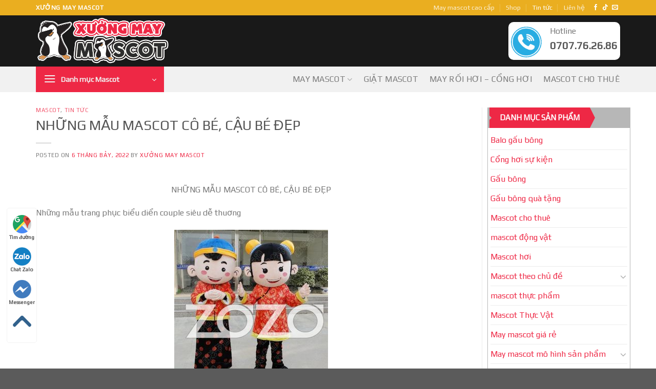

--- FILE ---
content_type: text/html; charset=UTF-8
request_url: https://xuongmaymascot.com/nhung-mau-mascot-co-be-cau-be-dep/
body_size: 35994
content:
<!DOCTYPE html>
<html lang="vi" prefix="og: https://ogp.me/ns#" class="loading-site no-js">
<head>
	<meta charset="UTF-8" />
	<link rel="profile" href="http://gmpg.org/xfn/11" />
	<link rel="pingback" href="https://xuongmaymascot.com/xmlrpc.php" />

	<script>(function(html){html.className = html.className.replace(/\bno-js\b/,'js')})(document.documentElement);</script>
<meta name="viewport" content="width=device-width, initial-scale=1" />
<!-- Tối ưu hóa công cụ tìm kiếm bởi Rank Math PRO - https://rankmath.com/ -->
<title>NHỮNG MẪU MASCOT CÔ BÉ, CẬU BÉ ĐẸP - Xưởng may mascot HCM</title>
<meta name="description" content="NHỮNG MẪU MASCOT CÔ BÉ, CẬU BÉ ĐẸP"/>
<meta name="robots" content="follow, index, max-snippet:-1, max-video-preview:-1, max-image-preview:large"/>
<link rel="canonical" href="https://xuongmaymascot.com/nhung-mau-mascot-co-be-cau-be-dep/" />
<meta property="og:locale" content="vi_VN" />
<meta property="og:type" content="article" />
<meta property="og:title" content="NHỮNG MẪU MASCOT CÔ BÉ, CẬU BÉ ĐẸP - Xưởng may mascot HCM" />
<meta property="og:description" content="NHỮNG MẪU MASCOT CÔ BÉ, CẬU BÉ ĐẸP" />
<meta property="og:url" content="https://xuongmaymascot.com/nhung-mau-mascot-co-be-cau-be-dep/" />
<meta property="og:site_name" content="Xưởng may mascot HCM" />
<meta property="article:tag" content="Bán Mascot thú bông giá rẻ Quận 11" />
<meta property="article:tag" content="bộ đồ biểu diển" />
<meta property="article:tag" content="bộ đồ gióng nhau" />
<meta property="article:tag" content="DOUBLE mascot" />
<meta property="article:tag" content="đơn vị may mascot" />
<meta property="article:tag" content="linh vật" />
<meta property="article:tag" content="linh vật biểu diễn" />
<meta property="article:tag" content="linh vật cậu bé" />
<meta property="article:tag" content="linh vật cô bé" />
<meta property="article:tag" content="mascot" />
<meta property="article:tag" content="mascot bé gái" />
<meta property="article:tag" content="mascot bé trai" />
<meta property="article:tag" content="mascot boy" />
<meta property="article:tag" content="mascot động vật" />
<meta property="article:tag" content="mascot giá rẻ" />
<meta property="article:tag" content="mascot girl" />
<meta property="article:tag" content="MASCOT HÌNH CẶP ĐÔI" />
<meta property="article:tag" content="mascot hình người" />
<meta property="article:tag" content="mascot hơi" />
<meta property="article:tag" content="mascot mô hình sản phẩm" />
<meta property="article:tag" content="mascot rẻ đẹp chất lượng" />
<meta property="article:tag" content="mascot thực vật" />
<meta property="article:tag" content="mascota" />
<meta property="article:tag" content="mascote" />
<meta property="article:tag" content="mascotte" />
<meta property="article:tag" content="mascotte de couple" />
<meta property="article:tag" content="maskot" />
<meta property="article:tag" content="maskot pasangan" />
<meta property="article:tag" content="May mascot giá rẻ" />
<meta property="article:tag" content="Mô hình mascot" />
<meta property="article:tag" content="Nhận may mascot theo yêu cầu" />
<meta property="article:tag" content="paar mascotte" />
<meta property="article:tag" content="par maskot" />
<meta property="article:tag" content="pariskunta maskotti" />
<meta property="article:tag" content="Thuê May" />
<meta property="article:tag" content="Thuê May Bán Mascot hà nội" />
<meta property="article:tag" content="Thuê May Bán Mascot tại An Giang" />
<meta property="article:tag" content="Thuê May Bán Mascot tại Bến Tre" />
<meta property="article:tag" content="Thuê May Bán Mascot tại Bình Dương" />
<meta property="article:tag" content="Thuê May Bán Mascot tại các tỉnh miền trung" />
<meta property="article:tag" content="Thuê May Bán Mascot tại Đà Lạt" />
<meta property="article:tag" content="Thuê May Bán Mascot tại Đà Nẵng" />
<meta property="article:tag" content="Thuê May Bán Mascot tại Đồng Nai" />
<meta property="article:tag" content="Thuê May Bán Mascot tại Đồng Tháp" />
<meta property="article:tag" content="Thuê May Bán Mascot tại Hà Nội" />
<meta property="article:tag" content="Thuê May Bán Mascot tại Hậu Giang" />
<meta property="article:tag" content="Thuê May Bán Mascot tại Long An" />
<meta property="article:tag" content="Thuê May Bán Mascot tại Nha Trang" />
<meta property="article:tag" content="Thuê May Bán Mascot tại Phan Thiết" />
<meta property="article:tag" content="Thuê May Bán Mascot tại Tây Ninh" />
<meta property="article:tag" content="Thuê May Bán Mascot tại Tiền Giang" />
<meta property="article:tag" content="Thuê May Bán Mascot tại Trà Vinh" />
<meta property="article:tag" content="Thuê May Bán Mascot tại Vĩnh Long" />
<meta property="article:tag" content="Thuê May Bán Mascot tại Vũng Tàu" />
<meta property="article:tag" content="Thuê May Bán Mascot thú bông giá rẻ Bình Tân" />
<meta property="article:tag" content="Thuê May Bán Mascot thú bông giá rẻ Bình Thạnh" />
<meta property="article:tag" content="Thuê May Bán Mascot thú bông giá rẻ Gò Vấp" />
<meta property="article:tag" content="Thuê May Bán Mascot thú bông giá rẻ Hốc Môn" />
<meta property="article:tag" content="Thuê May Bán Mascot thú bông giá rẻ Nhà Bè" />
<meta property="article:tag" content="Thuê May Bán Mascot thú bông giá rẻ Phú Nhuận" />
<meta property="article:tag" content="Thuê May Bán Mascot thú bông giá rẻ Quận 1" />
<meta property="article:tag" content="Thuê May Bán Mascot thú bông giá rẻ Quận 10" />
<meta property="article:tag" content="Thuê May Bán Mascot thú bông giá rẻ Quận 12" />
<meta property="article:tag" content="Thuê May Bán Mascot thú bông giá rẻ Quận 2" />
<meta property="article:tag" content="Thuê May Bán Mascot thú bông giá rẻ Quận 3" />
<meta property="article:tag" content="Thuê May Bán Mascot thú bông giá rẻ Quận 4" />
<meta property="article:tag" content="Thuê May Bán Mascot thú bông giá rẻ Quận 5" />
<meta property="article:tag" content="Thuê May Bán Mascot thú bông giá rẻ Quận 6" />
<meta property="article:tag" content="Thuê May Bán Mascot thú bông giá rẻ Quận 7" />
<meta property="article:tag" content="Thuê May Bán Mascot thú bông giá rẻ Quận 8" />
<meta property="article:tag" content="Thuê May Bán Mascot thú bông giá rẻ Quận 9" />
<meta property="article:tag" content="Thuê May Bán Mascot thú bông giá rẻ Tân Bình" />
<meta property="article:tag" content="Thuê May Bán Mascot thú bông giá rẻ Tân Phú" />
<meta property="article:tag" content="Thuê May Bán Mascot thú bông giá rẻ Thủ Đức" />
<meta property="article:tag" content="Thuê May Bán Mascot TOÀN QUỐC" />
<meta property="article:tag" content="trang phục bé gái" />
<meta property="article:tag" content="trang phục bé trai" />
<meta property="article:tag" content="trang phục hóa trang" />
<meta property="article:tag" content="trang phục quảng cáo" />
<meta property="article:tag" content="trang phục thú hở mặt" />
<meta property="article:tag" content="Xưởng sản xuất mascot giá rẻ" />
<meta property="article:tag" content="талисман" />
<meta property="article:tag" content="хос сахиус" />
<meta property="article:tag" content="קמע זוגי" />
<meta property="article:tag" content="تعويذة" />
<meta property="article:tag" content="تعويذةTrang phục Mascot" />
<meta property="article:tag" content="شوبنکر" />
<meta property="article:tag" content="शुभंकर" />
<meta property="article:tag" content="মাসকট" />
<meta property="article:tag" content="சின்னம்" />
<meta property="article:tag" content="มาสคอต" />
<meta property="article:tag" content="ម៉ាស្កូត" />
<meta property="article:tag" content="カップルマスコット" />
<meta property="article:tag" content="マスコット" />
<meta property="article:tag" content="情侣吉祥物" />
<meta property="article:tag" content="마스코트" />
<meta property="article:section" content="Mascot" />
<meta property="og:updated_time" content="2022-07-07T06:39:12+00:00" />
<meta property="og:image" content="https://xuongmaymascot.com/wp-content/uploads/2022/07/betraibegai-1.jpg" />
<meta property="og:image:secure_url" content="https://xuongmaymascot.com/wp-content/uploads/2022/07/betraibegai-1.jpg" />
<meta property="og:image:width" content="800" />
<meta property="og:image:height" content="995" />
<meta property="og:image:alt" content="MASCOT CUPBLE" />
<meta property="og:image:type" content="image/jpeg" />
<meta property="article:published_time" content="2022-07-06T09:52:08+00:00" />
<meta property="article:modified_time" content="2022-07-07T06:39:12+00:00" />
<meta name="twitter:card" content="summary_large_image" />
<meta name="twitter:title" content="NHỮNG MẪU MASCOT CÔ BÉ, CẬU BÉ ĐẸP - Xưởng may mascot HCM" />
<meta name="twitter:description" content="NHỮNG MẪU MASCOT CÔ BÉ, CẬU BÉ ĐẸP" />
<meta name="twitter:image" content="https://xuongmaymascot.com/wp-content/uploads/2022/07/betraibegai-1.jpg" />
<script type="application/ld+json" class="rank-math-schema-pro">{"@context":"https://schema.org","@graph":[{"@type":"Organization","@id":"https://xuongmaymascot.com/#organization","name":"X\u01b0\u1edfng may mascot HCM","url":"https://xuongmaymascot.com"},{"@type":"WebSite","@id":"https://xuongmaymascot.com/#website","url":"https://xuongmaymascot.com","name":"X\u01b0\u1edfng may mascot HCM","publisher":{"@id":"https://xuongmaymascot.com/#organization"},"inLanguage":"vi"},{"@type":"ImageObject","@id":"https://xuongmaymascot.com/wp-content/uploads/2022/07/betraibegai-1.jpg","url":"https://xuongmaymascot.com/wp-content/uploads/2022/07/betraibegai-1.jpg","width":"800","height":"995","inLanguage":"vi"},{"@type":"WebPage","@id":"https://xuongmaymascot.com/nhung-mau-mascot-co-be-cau-be-dep/#webpage","url":"https://xuongmaymascot.com/nhung-mau-mascot-co-be-cau-be-dep/","name":"NH\u1eeeNG M\u1eaaU MASCOT C\u00d4 B\u00c9, C\u1eacU B\u00c9 \u0110\u1eb8P - X\u01b0\u1edfng may mascot HCM","datePublished":"2022-07-06T09:52:08+00:00","dateModified":"2022-07-07T06:39:12+00:00","isPartOf":{"@id":"https://xuongmaymascot.com/#website"},"primaryImageOfPage":{"@id":"https://xuongmaymascot.com/wp-content/uploads/2022/07/betraibegai-1.jpg"},"inLanguage":"vi"},{"@type":"Person","@id":"https://xuongmaymascot.com/author/cskh/","name":"x\u01b0\u1edfng may mascot","url":"https://xuongmaymascot.com/author/cskh/","image":{"@type":"ImageObject","@id":"https://secure.gravatar.com/avatar/bf5413729993dc7ad1e23bd7d84fe12d?s=96&amp;d=mm&amp;r=g","url":"https://secure.gravatar.com/avatar/bf5413729993dc7ad1e23bd7d84fe12d?s=96&amp;d=mm&amp;r=g","caption":"x\u01b0\u1edfng may mascot","inLanguage":"vi"},"sameAs":["http://xuongmaymascot.com"],"worksFor":{"@id":"https://xuongmaymascot.com/#organization"}},{"@type":"NewsArticle","headline":"NH\u1eeeNG M\u1eaaU MASCOT C\u00d4 B\u00c9, C\u1eacU B\u00c9 \u0110\u1eb8P - X\u01b0\u1edfng may mascot HCM","keywords":"MASCOT CUPBLE","datePublished":"2022-07-06T09:52:08+00:00","dateModified":"2022-07-07T06:39:12+00:00","author":{"@id":"https://xuongmaymascot.com/author/cskh/","name":"x\u01b0\u1edfng may mascot"},"publisher":{"@id":"https://xuongmaymascot.com/#organization"},"description":"NH\u1eeeNG M\u1eaaU MASCOT C\u00d4 B\u00c9, C\u1eacU B\u00c9 \u0110\u1eb8P","copyrightYear":"2022","copyrightHolder":{"@id":"https://xuongmaymascot.com/#organization"},"name":"NH\u1eeeNG M\u1eaaU MASCOT C\u00d4 B\u00c9, C\u1eacU B\u00c9 \u0110\u1eb8P - X\u01b0\u1edfng may mascot HCM","@id":"https://xuongmaymascot.com/nhung-mau-mascot-co-be-cau-be-dep/#richSnippet","isPartOf":{"@id":"https://xuongmaymascot.com/nhung-mau-mascot-co-be-cau-be-dep/#webpage"},"image":{"@id":"https://xuongmaymascot.com/wp-content/uploads/2022/07/betraibegai-1.jpg"},"inLanguage":"vi","mainEntityOfPage":{"@id":"https://xuongmaymascot.com/nhung-mau-mascot-co-be-cau-be-dep/#webpage"}}]}</script>
<!-- /Plugin SEO WordPress Rank Math -->

<link rel='dns-prefetch' href='//cdn.jsdelivr.net' />
<link rel='prefetch' href='https://xuongmaymascot.com/wp-content/themes/flatsome/assets/js/flatsome.js?ver=7f37db73450aecec0847' />
<link rel='prefetch' href='https://xuongmaymascot.com/wp-content/themes/flatsome/assets/js/chunk.slider.js?ver=3.17.0' />
<link rel='prefetch' href='https://xuongmaymascot.com/wp-content/themes/flatsome/assets/js/chunk.popups.js?ver=3.17.0' />
<link rel='prefetch' href='https://xuongmaymascot.com/wp-content/themes/flatsome/assets/js/chunk.tooltips.js?ver=3.17.0' />
<link rel='prefetch' href='https://xuongmaymascot.com/wp-content/themes/flatsome/assets/js/woocommerce.js?ver=1a392523165907adee6a' />
<link rel="alternate" type="application/rss+xml" title="Dòng thông tin Xưởng may mascot HCM &raquo;" href="https://xuongmaymascot.com/feed/" />
<link rel="alternate" type="application/rss+xml" title="Xưởng may mascot HCM &raquo; Dòng bình luận" href="https://xuongmaymascot.com/comments/feed/" />
<script type="text/javascript">
/* <![CDATA[ */
window._wpemojiSettings = {"baseUrl":"https:\/\/s.w.org\/images\/core\/emoji\/15.0.3\/72x72\/","ext":".png","svgUrl":"https:\/\/s.w.org\/images\/core\/emoji\/15.0.3\/svg\/","svgExt":".svg","source":{"concatemoji":"https:\/\/xuongmaymascot.com\/wp-includes\/js\/wp-emoji-release.min.js?ver=6.6.4"}};
/*! This file is auto-generated */
!function(i,n){var o,s,e;function c(e){try{var t={supportTests:e,timestamp:(new Date).valueOf()};sessionStorage.setItem(o,JSON.stringify(t))}catch(e){}}function p(e,t,n){e.clearRect(0,0,e.canvas.width,e.canvas.height),e.fillText(t,0,0);var t=new Uint32Array(e.getImageData(0,0,e.canvas.width,e.canvas.height).data),r=(e.clearRect(0,0,e.canvas.width,e.canvas.height),e.fillText(n,0,0),new Uint32Array(e.getImageData(0,0,e.canvas.width,e.canvas.height).data));return t.every(function(e,t){return e===r[t]})}function u(e,t,n){switch(t){case"flag":return n(e,"\ud83c\udff3\ufe0f\u200d\u26a7\ufe0f","\ud83c\udff3\ufe0f\u200b\u26a7\ufe0f")?!1:!n(e,"\ud83c\uddfa\ud83c\uddf3","\ud83c\uddfa\u200b\ud83c\uddf3")&&!n(e,"\ud83c\udff4\udb40\udc67\udb40\udc62\udb40\udc65\udb40\udc6e\udb40\udc67\udb40\udc7f","\ud83c\udff4\u200b\udb40\udc67\u200b\udb40\udc62\u200b\udb40\udc65\u200b\udb40\udc6e\u200b\udb40\udc67\u200b\udb40\udc7f");case"emoji":return!n(e,"\ud83d\udc26\u200d\u2b1b","\ud83d\udc26\u200b\u2b1b")}return!1}function f(e,t,n){var r="undefined"!=typeof WorkerGlobalScope&&self instanceof WorkerGlobalScope?new OffscreenCanvas(300,150):i.createElement("canvas"),a=r.getContext("2d",{willReadFrequently:!0}),o=(a.textBaseline="top",a.font="600 32px Arial",{});return e.forEach(function(e){o[e]=t(a,e,n)}),o}function t(e){var t=i.createElement("script");t.src=e,t.defer=!0,i.head.appendChild(t)}"undefined"!=typeof Promise&&(o="wpEmojiSettingsSupports",s=["flag","emoji"],n.supports={everything:!0,everythingExceptFlag:!0},e=new Promise(function(e){i.addEventListener("DOMContentLoaded",e,{once:!0})}),new Promise(function(t){var n=function(){try{var e=JSON.parse(sessionStorage.getItem(o));if("object"==typeof e&&"number"==typeof e.timestamp&&(new Date).valueOf()<e.timestamp+604800&&"object"==typeof e.supportTests)return e.supportTests}catch(e){}return null}();if(!n){if("undefined"!=typeof Worker&&"undefined"!=typeof OffscreenCanvas&&"undefined"!=typeof URL&&URL.createObjectURL&&"undefined"!=typeof Blob)try{var e="postMessage("+f.toString()+"("+[JSON.stringify(s),u.toString(),p.toString()].join(",")+"));",r=new Blob([e],{type:"text/javascript"}),a=new Worker(URL.createObjectURL(r),{name:"wpTestEmojiSupports"});return void(a.onmessage=function(e){c(n=e.data),a.terminate(),t(n)})}catch(e){}c(n=f(s,u,p))}t(n)}).then(function(e){for(var t in e)n.supports[t]=e[t],n.supports.everything=n.supports.everything&&n.supports[t],"flag"!==t&&(n.supports.everythingExceptFlag=n.supports.everythingExceptFlag&&n.supports[t]);n.supports.everythingExceptFlag=n.supports.everythingExceptFlag&&!n.supports.flag,n.DOMReady=!1,n.readyCallback=function(){n.DOMReady=!0}}).then(function(){return e}).then(function(){var e;n.supports.everything||(n.readyCallback(),(e=n.source||{}).concatemoji?t(e.concatemoji):e.wpemoji&&e.twemoji&&(t(e.twemoji),t(e.wpemoji)))}))}((window,document),window._wpemojiSettings);
/* ]]> */
</script>
<style id='wp-emoji-styles-inline-css' type='text/css'>

	img.wp-smiley, img.emoji {
		display: inline !important;
		border: none !important;
		box-shadow: none !important;
		height: 1em !important;
		width: 1em !important;
		margin: 0 0.07em !important;
		vertical-align: -0.1em !important;
		background: none !important;
		padding: 0 !important;
	}
</style>
<style id='wp-block-library-inline-css' type='text/css'>
:root{--wp-admin-theme-color:#007cba;--wp-admin-theme-color--rgb:0,124,186;--wp-admin-theme-color-darker-10:#006ba1;--wp-admin-theme-color-darker-10--rgb:0,107,161;--wp-admin-theme-color-darker-20:#005a87;--wp-admin-theme-color-darker-20--rgb:0,90,135;--wp-admin-border-width-focus:2px;--wp-block-synced-color:#7a00df;--wp-block-synced-color--rgb:122,0,223;--wp-bound-block-color:var(--wp-block-synced-color)}@media (min-resolution:192dpi){:root{--wp-admin-border-width-focus:1.5px}}.wp-element-button{cursor:pointer}:root{--wp--preset--font-size--normal:16px;--wp--preset--font-size--huge:42px}:root .has-very-light-gray-background-color{background-color:#eee}:root .has-very-dark-gray-background-color{background-color:#313131}:root .has-very-light-gray-color{color:#eee}:root .has-very-dark-gray-color{color:#313131}:root .has-vivid-green-cyan-to-vivid-cyan-blue-gradient-background{background:linear-gradient(135deg,#00d084,#0693e3)}:root .has-purple-crush-gradient-background{background:linear-gradient(135deg,#34e2e4,#4721fb 50%,#ab1dfe)}:root .has-hazy-dawn-gradient-background{background:linear-gradient(135deg,#faaca8,#dad0ec)}:root .has-subdued-olive-gradient-background{background:linear-gradient(135deg,#fafae1,#67a671)}:root .has-atomic-cream-gradient-background{background:linear-gradient(135deg,#fdd79a,#004a59)}:root .has-nightshade-gradient-background{background:linear-gradient(135deg,#330968,#31cdcf)}:root .has-midnight-gradient-background{background:linear-gradient(135deg,#020381,#2874fc)}.has-regular-font-size{font-size:1em}.has-larger-font-size{font-size:2.625em}.has-normal-font-size{font-size:var(--wp--preset--font-size--normal)}.has-huge-font-size{font-size:var(--wp--preset--font-size--huge)}.has-text-align-center{text-align:center}.has-text-align-left{text-align:left}.has-text-align-right{text-align:right}#end-resizable-editor-section{display:none}.aligncenter{clear:both}.items-justified-left{justify-content:flex-start}.items-justified-center{justify-content:center}.items-justified-right{justify-content:flex-end}.items-justified-space-between{justify-content:space-between}.screen-reader-text{border:0;clip:rect(1px,1px,1px,1px);clip-path:inset(50%);height:1px;margin:-1px;overflow:hidden;padding:0;position:absolute;width:1px;word-wrap:normal!important}.screen-reader-text:focus{background-color:#ddd;clip:auto!important;clip-path:none;color:#444;display:block;font-size:1em;height:auto;left:5px;line-height:normal;padding:15px 23px 14px;text-decoration:none;top:5px;width:auto;z-index:100000}html :where(.has-border-color){border-style:solid}html :where([style*=border-top-color]){border-top-style:solid}html :where([style*=border-right-color]){border-right-style:solid}html :where([style*=border-bottom-color]){border-bottom-style:solid}html :where([style*=border-left-color]){border-left-style:solid}html :where([style*=border-width]){border-style:solid}html :where([style*=border-top-width]){border-top-style:solid}html :where([style*=border-right-width]){border-right-style:solid}html :where([style*=border-bottom-width]){border-bottom-style:solid}html :where([style*=border-left-width]){border-left-style:solid}html :where(img[class*=wp-image-]){height:auto;max-width:100%}:where(figure){margin:0 0 1em}html :where(.is-position-sticky){--wp-admin--admin-bar--position-offset:var(--wp-admin--admin-bar--height,0px)}@media screen and (max-width:600px){html :where(.is-position-sticky){--wp-admin--admin-bar--position-offset:0px}}
</style>
<style id='classic-theme-styles-inline-css' type='text/css'>
/*! This file is auto-generated */
.wp-block-button__link{color:#fff;background-color:#32373c;border-radius:9999px;box-shadow:none;text-decoration:none;padding:calc(.667em + 2px) calc(1.333em + 2px);font-size:1.125em}.wp-block-file__button{background:#32373c;color:#fff;text-decoration:none}
</style>
<link rel='stylesheet' id='contact-form-7-css' href='https://xuongmaymascot.com/wp-content/plugins/contact-form-7/includes/css/styles.css?ver=6.0.6' type='text/css' media='all' />
<style id='woocommerce-inline-inline-css' type='text/css'>
.woocommerce form .form-row .required { visibility: visible; }
</style>
<link rel='stylesheet' id='brands-styles-css' href='https://xuongmaymascot.com/wp-content/plugins/woocommerce/assets/css/brands.css?ver=9.8.6' type='text/css' media='all' />
<link rel='stylesheet' id='flatsome-main-css' href='https://xuongmaymascot.com/wp-content/themes/flatsome/assets/css/flatsome.css?ver=3.17.0' type='text/css' media='all' />
<style id='flatsome-main-inline-css' type='text/css'>
@font-face {
				font-family: "fl-icons";
				font-display: block;
				src: url(https://xuongmaymascot.com/wp-content/themes/flatsome/assets/css/icons/fl-icons.eot?v=3.17.0);
				src:
					url(https://xuongmaymascot.com/wp-content/themes/flatsome/assets/css/icons/fl-icons.eot#iefix?v=3.17.0) format("embedded-opentype"),
					url(https://xuongmaymascot.com/wp-content/themes/flatsome/assets/css/icons/fl-icons.woff2?v=3.17.0) format("woff2"),
					url(https://xuongmaymascot.com/wp-content/themes/flatsome/assets/css/icons/fl-icons.ttf?v=3.17.0) format("truetype"),
					url(https://xuongmaymascot.com/wp-content/themes/flatsome/assets/css/icons/fl-icons.woff?v=3.17.0) format("woff"),
					url(https://xuongmaymascot.com/wp-content/themes/flatsome/assets/css/icons/fl-icons.svg?v=3.17.0#fl-icons) format("svg");
			}
</style>
<link rel='stylesheet' id='flatsome-shop-css' href='https://xuongmaymascot.com/wp-content/themes/flatsome/assets/css/flatsome-shop.css?ver=3.17.0' type='text/css' media='all' />
<link rel='stylesheet' id='flatsome-style-css' href='https://xuongmaymascot.com/wp-content/themes/topvip/style.css?ver=3.0' type='text/css' media='all' />
<script type="text/javascript" src="https://xuongmaymascot.com/wp-includes/js/jquery/jquery.min.js?ver=3.7.1" id="jquery-core-js"></script>
<script type="text/javascript" src="https://xuongmaymascot.com/wp-includes/js/jquery/jquery-migrate.min.js?ver=3.4.1" id="jquery-migrate-js"></script>
<script type="text/javascript" src="https://xuongmaymascot.com/wp-content/plugins/foxtool/link/index.js?ver=2.5.1" id="index-ft-js"></script>
<script type="text/javascript" src="https://xuongmaymascot.com/wp-content/plugins/woocommerce/assets/js/jquery-blockui/jquery.blockUI.min.js?ver=2.7.0-wc.9.8.6" id="jquery-blockui-js" data-wp-strategy="defer"></script>
<script type="text/javascript" id="wc-add-to-cart-js-extra">
/* <![CDATA[ */
var wc_add_to_cart_params = {"ajax_url":"\/wp-admin\/admin-ajax.php","wc_ajax_url":"\/?wc-ajax=%%endpoint%%","i18n_view_cart":"Xem gi\u1ecf h\u00e0ng","cart_url":"https:\/\/xuongmaymascot.com\/cart\/","is_cart":"","cart_redirect_after_add":"no"};
/* ]]> */
</script>
<script type="text/javascript" src="https://xuongmaymascot.com/wp-content/plugins/woocommerce/assets/js/frontend/add-to-cart.min.js?ver=9.8.6" id="wc-add-to-cart-js" defer="defer" data-wp-strategy="defer"></script>
<script type="text/javascript" src="https://xuongmaymascot.com/wp-content/plugins/woocommerce/assets/js/js-cookie/js.cookie.min.js?ver=2.1.4-wc.9.8.6" id="js-cookie-js" data-wp-strategy="defer"></script>
<link rel="https://api.w.org/" href="https://xuongmaymascot.com/wp-json/" /><link rel="alternate" title="JSON" type="application/json" href="https://xuongmaymascot.com/wp-json/wp/v2/posts/1409" /><link rel="EditURI" type="application/rsd+xml" title="RSD" href="https://xuongmaymascot.com/xmlrpc.php?rsd" />
<meta name="generator" content="WordPress 6.6.4" />
<link rel='shortlink' href='https://xuongmaymascot.com/?p=1409' />
<link rel="alternate" title="oNhúng (JSON)" type="application/json+oembed" href="https://xuongmaymascot.com/wp-json/oembed/1.0/embed?url=https%3A%2F%2Fxuongmaymascot.com%2Fnhung-mau-mascot-co-be-cau-be-dep%2F" />
<link rel="alternate" title="oNhúng (XML)" type="text/xml+oembed" href="https://xuongmaymascot.com/wp-json/oembed/1.0/embed?url=https%3A%2F%2Fxuongmaymascot.com%2Fnhung-mau-mascot-co-be-cau-be-dep%2F&#038;format=xml" />
<style>.bg{opacity: 0; transition: opacity 1s; -webkit-transition: opacity 1s;} .bg-loaded{opacity: 1;}</style><!-- Google tag (gtag.js) -->
<script async src="https://www.googletagmanager.com/gtag/js?id=AW-17608592203"></script>
<script>
  window.dataLayer = window.dataLayer || [];
  function gtag(){dataLayer.push(arguments);}
  gtag('js', new Date());

  gtag('config', 'AW-17608592203');
</script><!-- Event snippet for Lượt xem trang conversion page -->
<script>
  gtag('event', 'conversion', {
      'send_to': 'AW-17608592203/PuflCPq0wrQbEMuWt8xB',
      'value': 1.0,
      'currency': 'VND'
  });
</script>
	<noscript><style>.woocommerce-product-gallery{ opacity: 1 !important; }</style></noscript>
	<link rel="icon" href="https://xuongmaymascot.com/wp-content/uploads/2023/06/cropped-favicon-32x32.png" sizes="32x32" />
<link rel="icon" href="https://xuongmaymascot.com/wp-content/uploads/2023/06/cropped-favicon-192x192.png" sizes="192x192" />
<link rel="apple-touch-icon" href="https://xuongmaymascot.com/wp-content/uploads/2023/06/cropped-favicon-180x180.png" />
<meta name="msapplication-TileImage" content="https://xuongmaymascot.com/wp-content/uploads/2023/06/cropped-favicon-270x270.png" />
<style id="custom-css" type="text/css">:root {--primary-color: #ee2845;}.container-width, .full-width .ubermenu-nav, .container, .row{max-width: 1170px}.row.row-collapse{max-width: 1140px}.row.row-small{max-width: 1162.5px}.row.row-large{max-width: 1200px}.header-main{height: 100px}#logo img{max-height: 100px}#logo{width:265px;}.header-top{min-height: 30px}.transparent .header-main{height: 90px}.transparent #logo img{max-height: 90px}.has-transparent + .page-title:first-of-type,.has-transparent + #main > .page-title,.has-transparent + #main > div > .page-title,.has-transparent + #main .page-header-wrapper:first-of-type .page-title{padding-top: 170px;}.header.show-on-scroll,.stuck .header-main{height:70px!important}.stuck #logo img{max-height: 70px!important}.header-bg-color {background-color: rgba(0,0,0,0.9)}.header-bottom {background-color: #f1f1f1}.stuck .header-main .nav > li > a{line-height: 50px }.header-bottom-nav > li > a{line-height: 16px }@media (max-width: 549px) {.header-main{height: 70px}#logo img{max-height: 70px}}.header-top{background-color:#eaae20!important;}/* Color */.accordion-title.active, .has-icon-bg .icon .icon-inner,.logo a, .primary.is-underline, .primary.is-link, .badge-outline .badge-inner, .nav-outline > li.active> a,.nav-outline >li.active > a, .cart-icon strong,[data-color='primary'], .is-outline.primary{color: #ee2845;}/* Color !important */[data-text-color="primary"]{color: #ee2845!important;}/* Background Color */[data-text-bg="primary"]{background-color: #ee2845;}/* Background */.scroll-to-bullets a,.featured-title, .label-new.menu-item > a:after, .nav-pagination > li > .current,.nav-pagination > li > span:hover,.nav-pagination > li > a:hover,.has-hover:hover .badge-outline .badge-inner,button[type="submit"], .button.wc-forward:not(.checkout):not(.checkout-button), .button.submit-button, .button.primary:not(.is-outline),.featured-table .title,.is-outline:hover, .has-icon:hover .icon-label,.nav-dropdown-bold .nav-column li > a:hover, .nav-dropdown.nav-dropdown-bold > li > a:hover, .nav-dropdown-bold.dark .nav-column li > a:hover, .nav-dropdown.nav-dropdown-bold.dark > li > a:hover, .header-vertical-menu__opener ,.is-outline:hover, .tagcloud a:hover,.grid-tools a, input[type='submit']:not(.is-form), .box-badge:hover .box-text, input.button.alt,.nav-box > li > a:hover,.nav-box > li.active > a,.nav-pills > li.active > a ,.current-dropdown .cart-icon strong, .cart-icon:hover strong, .nav-line-bottom > li > a:before, .nav-line-grow > li > a:before, .nav-line > li > a:before,.banner, .header-top, .slider-nav-circle .flickity-prev-next-button:hover svg, .slider-nav-circle .flickity-prev-next-button:hover .arrow, .primary.is-outline:hover, .button.primary:not(.is-outline), input[type='submit'].primary, input[type='submit'].primary, input[type='reset'].button, input[type='button'].primary, .badge-inner{background-color: #ee2845;}/* Border */.nav-vertical.nav-tabs > li.active > a,.scroll-to-bullets a.active,.nav-pagination > li > .current,.nav-pagination > li > span:hover,.nav-pagination > li > a:hover,.has-hover:hover .badge-outline .badge-inner,.accordion-title.active,.featured-table,.is-outline:hover, .tagcloud a:hover,blockquote, .has-border, .cart-icon strong:after,.cart-icon strong,.blockUI:before, .processing:before,.loading-spin, .slider-nav-circle .flickity-prev-next-button:hover svg, .slider-nav-circle .flickity-prev-next-button:hover .arrow, .primary.is-outline:hover{border-color: #ee2845}.nav-tabs > li.active > a{border-top-color: #ee2845}.widget_shopping_cart_content .blockUI.blockOverlay:before { border-left-color: #ee2845 }.woocommerce-checkout-review-order .blockUI.blockOverlay:before { border-left-color: #ee2845 }/* Fill */.slider .flickity-prev-next-button:hover svg,.slider .flickity-prev-next-button:hover .arrow{fill: #ee2845;}/* Focus */.primary:focus-visible, .submit-button:focus-visible, button[type="submit"]:focus-visible { outline-color: #ee2845!important; }/* Background Color */[data-icon-label]:after, .secondary.is-underline:hover,.secondary.is-outline:hover,.icon-label,.button.secondary:not(.is-outline),.button.alt:not(.is-outline), .badge-inner.on-sale, .button.checkout, .single_add_to_cart_button, .current .breadcrumb-step{ background-color:#515151; }[data-text-bg="secondary"]{background-color: #515151;}/* Color */.secondary.is-underline,.secondary.is-link, .secondary.is-outline,.stars a.active, .star-rating:before, .woocommerce-page .star-rating:before,.star-rating span:before, .color-secondary{color: #515151}/* Color !important */[data-text-color="secondary"]{color: #515151!important;}/* Border */.secondary.is-outline:hover{border-color:#515151}/* Focus */.secondary:focus-visible, .alt:focus-visible { outline-color: #515151!important; }.alert.is-underline:hover,.alert.is-outline:hover,.alert{background-color: #f10303}.alert.is-link, .alert.is-outline, .color-alert{color: #f10303;}/* Color !important */[data-text-color="alert"]{color: #f10303!important;}/* Background Color */[data-text-bg="alert"]{background-color: #f10303;}body{font-size: 100%;}@media screen and (max-width: 549px){body{font-size: 100%;}}body{font-family: Play, sans-serif;}body {font-weight: 400;font-style: normal;}.nav > li > a {font-family: Play, sans-serif;}.mobile-sidebar-levels-2 .nav > li > ul > li > a {font-family: Play, sans-serif;}.nav > li > a,.mobile-sidebar-levels-2 .nav > li > ul > li > a {font-weight: 400;font-style: normal;}h1,h2,h3,h4,h5,h6,.heading-font, .off-canvas-center .nav-sidebar.nav-vertical > li > a{font-family: Play, sans-serif;}h1,h2,h3,h4,h5,h6,.heading-font,.banner h1,.banner h2 {font-weight: 400;font-style: normal;}.alt-font{font-family: "Dancing Script", sans-serif;}.alt-font {font-weight: 400!important;font-style: normal!important;}a{color: #ee2845;}@media screen and (min-width: 550px){.products .box-vertical .box-image{min-width: 300px!important;width: 300px!important;}}.nav-vertical-fly-out > li + li {border-top-width: 1px; border-top-style: solid;}/* Custom CSS */.section-title-bold-center .section-title-main {font-size: 17px;padding: 6px 20px;text-transform: uppercase;position: relative;display: inline-block;background: var(--primary-color);color: #fff;border: 0;}.section-title-bold-center b {height: 1px;opacity: 1;background: var(--primary-color);}.section-title-bold-center .section-title-main:after {content: "";position: absolute;right: -20px;top: 0;width: 0;height: 0;border-style: solid;border-width: 20px 0 20px 20px;border-color: transparent transparent transparent var(--primary-color);}.section-title-bold-center .section-title-main:before {content: "";position: absolute;left: -20px;top: 0;width: 0;height: 0;border-style: solid;border-width: 20px 20px 20px 0;border-color: transparent var(--primary-color) transparent transparent;}.label-new.menu-item > a:after{content:"New";}.label-hot.menu-item > a:after{content:"Hot";}.label-sale.menu-item > a:after{content:"Sale";}.label-popular.menu-item > a:after{content:"Popular";}</style>		<style type="text/css" id="wp-custom-css">
			.large-3.col {
    padding: 0px 10px;
}

.post-sidebar span.widget-title span:before {
    content: '';
    display: block;
    position: absolute;
    width: 0;
    height: 0;
    border-left: 10px solid var(--primary-color);
    border-top: 20px solid transparent;
    border-bottom: 20px solid transparent;
    left: initial;
    top: 0px;
    right: -10px;
}
.post-sidebar span.widget-title:after {
    content: '';
    display: block;
    position: absolute;
    width: 0;
    height: 0;
    border-left: 4px solid #b7b7b7;
    border-top: 4px solid transparent;
    border-bottom: 4px solid transparent;
    left: 3px;
    top: 50%;
    margin-top: -4px;
    z-index: 10;
}

.post-sidebar span.widget-title {
    font-size: 15px;
    color: #fff;
    position: relative;
    font-weight: 600;
    text-transform: uppercase;
    background: #b7b7b7;
    margin: 0;
    height: 40px;
    line-height: 40px;
    padding-left: 3px;
    display: block;
    letter-spacing: 0;
}
.post-sidebar span.widget-title span {
    position: relative;
    display: inline-block;
    text-align: center;
    background: var(--primary-color);
    font-weight: 600;
    padding-left: 20px;
    padding-right: 20px;
}
.widget .is-divider {
    display: none;
}
.widget {
    margin-bottom: 1.5em;
    border: 1px solid #b7b7b7;
	border-top: none;
}
.widget ul {
    margin: 0;
    padding: 5px;
}
.large-3.col {
    padding: 0px 10px;
}

span.widget-title.shop-sidebar {
    font-size: 15px;
    color: #fff;
    position: relative;
    font-weight: 600;
    text-transform: uppercase;
    background: #b7b7b7;
    margin: 0;
    height: 40px;
    line-height: 40px;
    padding-left: 3px;
    display: block;
    letter-spacing: 0;}

span.widget-title span.shop-sidebar 
    {position: relative;
    display: inline-block;
    text-align: center;
    background: var(--primary-color);
    font-weight: 600;
    padding-left: 20px;
    padding-right: 20px;}

span.widget-title.shop-sidebar:before {
    content: '';
    display: block;
    position: absolute;
    width: 0;
    height: 0;
    border-left: 10px solid var(--primary-color);
    border-top: 20px solid transparent;
    border-bottom: 20px solid transparent;
    left: initial;
    top: 0px;
	right: -10px;}
span.widget-title.shop-sidebar:after {
    content: '';
    display: block;
    position: absolute;
    width: 0;
    height: 0;
    border-left: 4px solid #b7b7b7;
    border-top: 4px solid transparent;
    border-bottom: 4px solid transparent;
    left: 3px;
    top: 50%;
    margin-top: -4px;
    z-index: 10;}


span.widget-title span.shop-sidebar {
    position: relative;
    display: inline-block;
    text-align: center;
    background: var(--primary-color);
    font-weight: 600;
    padding-left: 20px;
    padding-right: 20px;
}		</style>
		<style id="kirki-inline-styles">/* cyrillic-ext */
@font-face {
  font-family: 'Play';
  font-style: normal;
  font-weight: 400;
  font-display: swap;
  src: url(https://xuongmaymascot.com/wp-content/fonts/play/font) format('woff');
  unicode-range: U+0460-052F, U+1C80-1C8A, U+20B4, U+2DE0-2DFF, U+A640-A69F, U+FE2E-FE2F;
}
/* cyrillic */
@font-face {
  font-family: 'Play';
  font-style: normal;
  font-weight: 400;
  font-display: swap;
  src: url(https://xuongmaymascot.com/wp-content/fonts/play/font) format('woff');
  unicode-range: U+0301, U+0400-045F, U+0490-0491, U+04B0-04B1, U+2116;
}
/* greek */
@font-face {
  font-family: 'Play';
  font-style: normal;
  font-weight: 400;
  font-display: swap;
  src: url(https://xuongmaymascot.com/wp-content/fonts/play/font) format('woff');
  unicode-range: U+0370-0377, U+037A-037F, U+0384-038A, U+038C, U+038E-03A1, U+03A3-03FF;
}
/* vietnamese */
@font-face {
  font-family: 'Play';
  font-style: normal;
  font-weight: 400;
  font-display: swap;
  src: url(https://xuongmaymascot.com/wp-content/fonts/play/font) format('woff');
  unicode-range: U+0102-0103, U+0110-0111, U+0128-0129, U+0168-0169, U+01A0-01A1, U+01AF-01B0, U+0300-0301, U+0303-0304, U+0308-0309, U+0323, U+0329, U+1EA0-1EF9, U+20AB;
}
/* latin-ext */
@font-face {
  font-family: 'Play';
  font-style: normal;
  font-weight: 400;
  font-display: swap;
  src: url(https://xuongmaymascot.com/wp-content/fonts/play/font) format('woff');
  unicode-range: U+0100-02BA, U+02BD-02C5, U+02C7-02CC, U+02CE-02D7, U+02DD-02FF, U+0304, U+0308, U+0329, U+1D00-1DBF, U+1E00-1E9F, U+1EF2-1EFF, U+2020, U+20A0-20AB, U+20AD-20C0, U+2113, U+2C60-2C7F, U+A720-A7FF;
}
/* latin */
@font-face {
  font-family: 'Play';
  font-style: normal;
  font-weight: 400;
  font-display: swap;
  src: url(https://xuongmaymascot.com/wp-content/fonts/play/font) format('woff');
  unicode-range: U+0000-00FF, U+0131, U+0152-0153, U+02BB-02BC, U+02C6, U+02DA, U+02DC, U+0304, U+0308, U+0329, U+2000-206F, U+20AC, U+2122, U+2191, U+2193, U+2212, U+2215, U+FEFF, U+FFFD;
}/* vietnamese */
@font-face {
  font-family: 'Dancing Script';
  font-style: normal;
  font-weight: 400;
  font-display: swap;
  src: url(https://xuongmaymascot.com/wp-content/fonts/dancing-script/font) format('woff');
  unicode-range: U+0102-0103, U+0110-0111, U+0128-0129, U+0168-0169, U+01A0-01A1, U+01AF-01B0, U+0300-0301, U+0303-0304, U+0308-0309, U+0323, U+0329, U+1EA0-1EF9, U+20AB;
}
/* latin-ext */
@font-face {
  font-family: 'Dancing Script';
  font-style: normal;
  font-weight: 400;
  font-display: swap;
  src: url(https://xuongmaymascot.com/wp-content/fonts/dancing-script/font) format('woff');
  unicode-range: U+0100-02BA, U+02BD-02C5, U+02C7-02CC, U+02CE-02D7, U+02DD-02FF, U+0304, U+0308, U+0329, U+1D00-1DBF, U+1E00-1E9F, U+1EF2-1EFF, U+2020, U+20A0-20AB, U+20AD-20C0, U+2113, U+2C60-2C7F, U+A720-A7FF;
}
/* latin */
@font-face {
  font-family: 'Dancing Script';
  font-style: normal;
  font-weight: 400;
  font-display: swap;
  src: url(https://xuongmaymascot.com/wp-content/fonts/dancing-script/font) format('woff');
  unicode-range: U+0000-00FF, U+0131, U+0152-0153, U+02BB-02BC, U+02C6, U+02DA, U+02DC, U+0304, U+0308, U+0329, U+2000-206F, U+20AC, U+2122, U+2191, U+2193, U+2212, U+2215, U+FEFF, U+FFFD;
}</style></head>

<body class="post-template-default single single-post postid-1409 single-format-standard theme-flatsome woocommerce-no-js lightbox nav-dropdown-has-arrow nav-dropdown-has-shadow nav-dropdown-has-border">

<script>
function hideGoogleTranslateBar() {
  var frame = document.querySelector('iframe.goog-te-banner-frame');
  if (frame) {
    frame.style.display = 'none';
    document.body.style.top = '0px';
  }
}

// chạy sau khi toàn trang đã load xong
window.addEventListener('load', function() {
  setTimeout(hideGoogleTranslateBar, 1000);
  setInterval(hideGoogleTranslateBar, 2000);
});
</script>

<a class="skip-link screen-reader-text" href="#main">Skip to content</a>

<div id="wrapper">

	
	<header id="header" class="header has-sticky sticky-jump">
		<div class="header-wrapper">
			<div id="top-bar" class="header-top hide-for-sticky nav-dark">
    <div class="flex-row container">
      <div class="flex-col hide-for-medium flex-left">
          <ul class="nav nav-left medium-nav-center nav-small  nav-divided">
              <li class="html custom html_topbar_left"><strong class="uppercase">XƯỞNG MAY MASCOT</strong></li>          </ul>
      </div>

      <div class="flex-col hide-for-medium flex-center">
          <ul class="nav nav-center nav-small  nav-divided">
                        </ul>
      </div>

      <div class="flex-col hide-for-medium flex-right">
         <ul class="nav top-bar-nav nav-right nav-small  nav-divided">
              <li id="menu-item-717" class="menu-item menu-item-type-post_type menu-item-object-page menu-item-717 menu-item-design-default"><a href="https://xuongmaymascot.com/trang-chu/" class="nav-top-link">May mascot cao cấp</a></li>
<li id="menu-item-719" class="menu-item menu-item-type-post_type menu-item-object-page menu-item-719 menu-item-design-default"><a href="https://xuongmaymascot.com/shop/" class="nav-top-link">Shop</a></li>
<li id="menu-item-720" class="menu-item menu-item-type-taxonomy menu-item-object-category current-post-ancestor current-menu-parent current-post-parent menu-item-720 active menu-item-design-default"><a href="https://xuongmaymascot.com/category/tin-tuc/" class="nav-top-link">Tin tức</a></li>
<li id="menu-item-718" class="menu-item menu-item-type-post_type menu-item-object-page menu-item-718 menu-item-design-default"><a href="https://xuongmaymascot.com/lien-he/" class="nav-top-link">Liên hệ</a></li>
<li class="html header-social-icons ml-0">
	<div class="social-icons follow-icons" ><a href="https://www.facebook.com/mascotdep" target="_blank" rel="noopener noreferrer nofollow" data-label="Facebook" class="icon plain facebook tooltip" title="Follow on Facebook" aria-label="Follow on Facebook" ><i class="icon-facebook" ></i></a><a href="https://www.tiktok.com/@mascotdep0963839844" target="_blank" rel="noopener noreferrer nofollow" data-label="TikTok" class="icon plain tiktok tooltip" title="Follow on TikTok" aria-label="Follow on TikTok" ><i class="icon-tiktok" ></i></a><a href="mailto:your@email" data-label="E-mail" target="_blank" rel="nofollow" class="icon plain email tooltip" title="Send us an email" aria-label="Send us an email" ><i class="icon-envelop" ></i></a></div></li>
          </ul>
      </div>

            <div class="flex-col show-for-medium flex-grow">
          <ul class="nav nav-center nav-small mobile-nav  nav-divided">
              <li class="html custom html_topbar_left"><strong class="uppercase">XƯỞNG MAY MASCOT</strong></li>          </ul>
      </div>
      
    </div>
</div>
<div id="masthead" class="header-main hide-for-sticky nav-dark">
      <div class="header-inner flex-row container logo-left medium-logo-center" role="navigation">

          <!-- Logo -->
          <div id="logo" class="flex-col logo">
            
<!-- Header logo -->
<a href="https://xuongmaymascot.com/" title="Xưởng may mascot HCM - May mascot giá rẻ" rel="home">
		<img width="500" height="171" src="https://xuongmaymascot.com/wp-content/uploads/2023/06/logo-xuongmascot.png" class="header_logo header-logo" alt="Xưởng may mascot HCM"/><img  width="500" height="171" src="https://xuongmaymascot.com/wp-content/uploads/2023/06/logo-xuongmascot.png" class="header-logo-dark" alt="Xưởng may mascot HCM"/></a>
          </div>

          <!-- Mobile Left Elements -->
          <div class="flex-col show-for-medium flex-left">
            <ul class="mobile-nav nav nav-left ">
              <li class="nav-icon has-icon">
  		<a href="#" data-open="#main-menu" data-pos="left" data-bg="main-menu-overlay" data-color="" class="is-small" aria-label="Menu" aria-controls="main-menu" aria-expanded="false">

		  <i class="icon-menu" ></i>
		  		</a>
	</li>
            </ul>
          </div>

          <!-- Left Elements -->
          <div class="flex-col hide-for-medium flex-left
            flex-grow">
            <ul class="header-nav header-nav-main nav nav-left  nav-size-medium nav-uppercase" >
                          </ul>
          </div>

          <!-- Right Elements -->
          <div class="flex-col hide-for-medium flex-right">
            <ul class="header-nav header-nav-main nav nav-right  nav-size-medium nav-uppercase">
              <li class="header-block"><div class="header-block-block-1"><div class="row row-collapse"  id="row-133435399">


	<div id="col-1317778446" class="col small-12 large-12"  >
				<div class="col-inner"  >
			
			


		<div class="icon-box featured-box icon-box-left text-left"  >
					<div class="icon-box-img" style="width: 60px">
				<div class="icon">
					<div class="icon-inner" >
						<img width="166" height="166" src="https://xuongmaymascot.com/wp-content/uploads/2023/06/icon-mobile.gif" class="attachment-medium size-medium" alt="" decoding="async" />					</div>
				</div>
			</div>
				<div class="icon-box-text last-reset">
									

<p>Hotline</p>
<h3><strong>0707.76.26.86</strong></h3>

		</div>
	</div>
	
	

		</div>
					</div>

	


<style>
#row-133435399 > .col > .col-inner {
  padding: 5px 5px 5px 05px;
  background-color: rgb(255,255,255);
  border-radius: 10px;
}
</style>
</div></div></li>            </ul>
          </div>

          <!-- Mobile Right Elements -->
          <div class="flex-col show-for-medium flex-right">
            <ul class="mobile-nav nav nav-right ">
              <li class="cart-item has-icon">

      <a href="https://xuongmaymascot.com/cart/" class="header-cart-link off-canvas-toggle nav-top-link is-small" data-open="#cart-popup" data-class="off-canvas-cart" title="Giỏ hàng" data-pos="right">
  
    <span class="cart-icon image-icon">
    <strong>0</strong>
  </span>
  </a>


  <!-- Cart Sidebar Popup -->
  <div id="cart-popup" class="mfp-hide widget_shopping_cart">
  <div class="cart-popup-inner inner-padding">
      <div class="cart-popup-title text-center">
          <h4 class="uppercase">Giỏ hàng</h4>
          <div class="is-divider"></div>
      </div>
      <div class="widget_shopping_cart_content">
          

	<p class="woocommerce-mini-cart__empty-message">Chưa có sản phẩm trong giỏ hàng.</p>


      </div>
             <div class="cart-sidebar-content relative"></div>  </div>
  </div>

</li>
            </ul>
          </div>

      </div>

            <div class="container"><div class="top-divider full-width"></div></div>
      </div>
<div id="wide-nav" class="header-bottom wide-nav hide-for-medium">
    <div class="flex-row container">

                        <div class="flex-col hide-for-medium flex-left">
                <ul class="nav header-nav header-bottom-nav nav-left  nav-size-large nav-spacing-large nav-uppercase">
                    
<li class="header-vertical-menu" role="navigation">
	<div class="header-vertical-menu__opener dark">
					<span class="header-vertical-menu__icon">
				<i class="icon-menu" ></i>			</span>
				<span class="header-vertical-menu__title">
						Danh mục Mascot		</span>
		<i class="icon-angle-down" ></i>	</div>
	<div class="header-vertical-menu__fly-out has-shadow">
		<div class="menu-danhmuc-container"><ul id="menu-danhmuc" class="ux-nav-vertical-menu nav-vertical-fly-out"><li id="menu-item-250" class="menu-item menu-item-type-taxonomy menu-item-object-product_cat menu-item-250 menu-item-design-default"><a href="https://xuongmaymascot.com/may-mascot-gia-re/" class="nav-top-link">May mascot giá rẻ</a></li>
<li id="menu-item-251" class="menu-item menu-item-type-taxonomy menu-item-object-product_cat menu-item-251 menu-item-design-default"><a href="https://xuongmaymascot.com/may-mascot-mo-hinh-san-pham/" class="nav-top-link">May mascot mô hình sản phẩm</a></li>
<li id="menu-item-252" class="menu-item menu-item-type-taxonomy menu-item-object-product_cat menu-item-252 menu-item-design-default"><a href="https://xuongmaymascot.com/may-mascot-theo-yeu-cau/" class="nav-top-link">May mascot theo yêu cầu</a></li>
<li id="menu-item-253" class="menu-item menu-item-type-taxonomy menu-item-object-product_cat menu-item-253 menu-item-design-default"><a href="https://xuongmaymascot.com/may-mascot-thuong-hieu/" class="nav-top-link">May mascot thương hiệu</a></li>
<li id="menu-item-254" class="menu-item menu-item-type-taxonomy menu-item-object-product_cat menu-item-has-children menu-item-254 menu-item-design-default has-dropdown"><a href="https://xuongmaymascot.com/nhan-may-mascot/" class="nav-top-link" aria-expanded="false" aria-haspopup="menu">Nhận may mascot<i class="icon-angle-down" ></i></a>
<ul class="sub-menu nav-dropdown nav-dropdown-default">
	<li id="menu-item-4332" class="menu-item menu-item-type-taxonomy menu-item-object-product_cat menu-item-4332"><a href="https://xuongmaymascot.com/mascot-dong-vat/">Mascot động vật</a></li>
	<li id="menu-item-4333" class="menu-item menu-item-type-taxonomy menu-item-object-product_cat menu-item-4333"><a href="https://xuongmaymascot.com/mascot-rau-cu-qua/">Mascot rau củ quả</a></li>
	<li id="menu-item-4334" class="menu-item menu-item-type-taxonomy menu-item-object-product_cat menu-item-4334"><a href="https://xuongmaymascot.com/mascot-sinh-vat-bien/">Mascot sinh vật biển</a></li>
</ul>
</li>
<li id="menu-item-2059" class="menu-item menu-item-type-taxonomy menu-item-object-product_cat menu-item-2059 menu-item-design-default"><a href="https://xuongmaymascot.com/roi-hoi-khai-truong/" class="nav-top-link">Rối hơi khai trương</a></li>
<li id="menu-item-771" class="menu-item menu-item-type-post_type menu-item-object-page menu-item-771 menu-item-design-default"><a href="https://xuongmaymascot.com/san-xuat-thu-nhoi-bong/" class="nav-top-link">Sản xuất thú nhồi bông</a></li>
<li id="menu-item-2078" class="menu-item menu-item-type-taxonomy menu-item-object-product_cat menu-item-2078 menu-item-design-default"><a href="https://xuongmaymascot.com/mo-hinh-trung-bay/" class="nav-top-link">Mô hình trưng bày</a></li>
<li id="menu-item-4331" class="menu-item menu-item-type-taxonomy menu-item-object-product_cat menu-item-4331 menu-item-design-default"><a href="https://xuongmaymascot.com/mascot-hoi/" class="nav-top-link">Mascot hơi</a></li>
<li id="menu-item-4335" class="menu-item menu-item-type-taxonomy menu-item-object-product_cat menu-item-4335 menu-item-design-default"><a href="https://xuongmaymascot.com/thu-bong-theo-yeu-cau/" class="nav-top-link">Thú bông theo yêu cầu</a></li>
</ul></div>	</div>
</li>
                </ul>
            </div>
            
            
                        <div class="flex-col hide-for-medium flex-right flex-grow">
              <ul class="nav header-nav header-bottom-nav nav-right  nav-size-large nav-spacing-large nav-uppercase">
                   <li id="menu-item-235" class="menu-item menu-item-type-taxonomy menu-item-object-product_cat menu-item-235 menu-item-design-full-width menu-item-has-block has-dropdown"><a href="https://xuongmaymascot.com/may-mascot-theo-yeu-cau/" class="nav-top-link" aria-expanded="false" aria-haspopup="menu">May mascot<i class="icon-angle-down" ></i></a><div class="sub-menu nav-dropdown">	<div id="gap-813410284" class="gap-element clearfix" style="display:block; height:auto;">
		
<style>
#gap-813410284 {
  padding-top: 30px;
}
</style>
	</div>
	

<div class="row row-collapse align-equal"  id="row-509747635">


	<div id="col-128574558" class="col medium-4 small-12 large-3"  >
				<div class="col-inner" style="background-color:rgb(242, 247, 252);" >
			
			

<h2>Chọn Mascot<br />phù hợp</h2>
	<div id="gap-515581739" class="gap-element clearfix" style="display:block; height:auto;">
		
<style>
#gap-515581739 {
  padding-top: 20px;
}
</style>
	</div>
	

	<div id="text-778116531" class="text">
		

<p><a href="https://xuongmaymascot.com/mo-hinh-trung-bay/">Mô hình trưng bày</a><br /><a href="https://xuongmaymascot.com/mascot-nhan-hang/">Mascot nhãn hàng</a><br /><a href="https://xuongmaymascot.com/may-mascot-gia-re/">Mascot giá rẻ</a><br /><a href="https://xuongmaymascot.com/mascot-hinh-nguoi/">Mascot hình người</a><br /><a href="https://xuongmaymascot.com/mascot-hoi/">Mascot hơi</a><br /><a href="https://xuongmaymascot.com/may-mascot-mo-hinh-san-pham/">Mascot mô hình sản phẩm</a></p>
		
<style>
#text-778116531 {
  font-size: 1.25rem;
  line-height: 2;
}
</style>
	</div>
	

		</div>
				
<style>
#col-128574558 > .col-inner {
  padding: 20px 30px 20px 30px;
}
</style>
	</div>

	

	<div id="col-800654480" class="col medium-8 small-12 large-6"  >
				<div class="col-inner"  >
			
			

<div class="row row-large"  id="row-1943867219">


	<div id="col-1037331247" class="col medium-6 small-12 large-6"  >
				<div class="col-inner"  >
			
			

<h4><a href="https://xuongmaymascot.com/mascot-dong-vat/">Mascot Động vật</a></h4>
	<div class="ux-menu stack stack-col justify-start ux-menu--divider-solid">
		

	<div class="ux-menu-link flex menu-item">
		<a class="ux-menu-link__link flex" href="https://xuongmaymascot.com/mascot-sinh-vat-bien/" >
			<i class="ux-menu-link__icon text-center icon-angle-right" ></i>			<span class="ux-menu-link__text">
				Mascot sinh vật biển			</span>
		</a>
	</div>
	

	<div class="ux-menu-link flex menu-item">
		<a class="ux-menu-link__link flex" href="https://xuongmaymascot.com/mascot-dong-vat-nuoi/" >
			<i class="ux-menu-link__icon text-center icon-angle-right" ></i>			<span class="ux-menu-link__text">
				Mascot động vật nuôi			</span>
		</a>
	</div>
	

	<div class="ux-menu-link flex menu-item">
		<a class="ux-menu-link__link flex" href="https://xuongmaymascot.com/mascot-dong-vat-rung/" >
			<i class="ux-menu-link__icon text-center icon-angle-right" ></i>			<span class="ux-menu-link__text">
				Mascot động vật rừng			</span>
		</a>
	</div>
	

	<div class="ux-menu-link flex menu-item">
		<a class="ux-menu-link__link flex" href="https://xuongmaymascot.com/mascot-rong-va-khung-long/" >
			<i class="ux-menu-link__icon text-center icon-angle-right" ></i>			<span class="ux-menu-link__text">
				Mascot khủng long và rồng			</span>
		</a>
	</div>
	


	</div>
	
	<div id="gap-1908417490" class="gap-element clearfix" style="display:block; height:auto;">
		
<style>
#gap-1908417490 {
  padding-top: 5px;
}
</style>
	</div>
	


		</div>
					</div>

	

	<div id="col-1012925372" class="col medium-6 small-12 large-6"  >
				<div class="col-inner"  >
			
			

<h4><a href="https://xuongmaymascot.com/mascot-rau-cu-qua/">Rau củ &amp; quả</a></h4>
	<div id="gap-2075809974" class="gap-element clearfix" style="display:block; height:auto;">
		
<style>
#gap-2075809974 {
  padding-top: 5px;
}
</style>
	</div>
	

	<div class="ux-menu stack stack-col justify-start ux-menu--divider-solid">
		

	<div class="ux-menu-link flex menu-item">
		<a class="ux-menu-link__link flex" href="https://xuongmaymascot.com/mascot-rau-xanh/" >
			<i class="ux-menu-link__icon text-center icon-angle-right" ></i>			<span class="ux-menu-link__text">
				Mascot rau xanh			</span>
		</a>
	</div>
	

	<div class="ux-menu-link flex menu-item">
		<a class="ux-menu-link__link flex" href="https://xuongmaymascot.com/mascot-hoa-cac-loai/" >
			<i class="ux-menu-link__icon text-center icon-angle-right" ></i>			<span class="ux-menu-link__text">
				Mascot hoa các loại			</span>
		</a>
	</div>
	

	<div class="ux-menu-link flex menu-item">
		<a class="ux-menu-link__link flex" href="https://xuongmaymascot.com/mascot-cac-loai-cu/" >
			<i class="ux-menu-link__icon text-center icon-angle-right" ></i>			<span class="ux-menu-link__text">
				Mascot củ các loại			</span>
		</a>
	</div>
	

	<div class="ux-menu-link flex menu-item">
		<a class="ux-menu-link__link flex" href="https://xuongmaymascot.com/mascot-qua-cac-loai/" >
			<i class="ux-menu-link__icon text-center icon-angle-right" ></i>			<span class="ux-menu-link__text">
				Mascot quả các loại			</span>
		</a>
	</div>
	


	</div>
	

		</div>
					</div>

	

	<div id="col-1569856615" class="col medium-6 small-12 large-6"  >
				<div class="col-inner"  >
			
			

<h4><a href="https://xuongmaymascot.com/thuc-pham-va-do-uong/">Thực phẩm &amp; đồ uống</a></h4>
	<div id="gap-2021056597" class="gap-element clearfix" style="display:block; height:auto;">
		
<style>
#gap-2021056597 {
  padding-top: 5px;
}
</style>
	</div>
	

	<div class="ux-menu stack stack-col justify-start ux-menu--divider-solid">
		

	<div class="ux-menu-link flex menu-item">
		<a class="ux-menu-link__link flex" href="https://xuongmaymascot.com/mascot-hinh-chai/" >
			<i class="ux-menu-link__icon text-center icon-angle-right" ></i>			<span class="ux-menu-link__text">
				Mascot hình chai			</span>
		</a>
	</div>
	

	<div class="ux-menu-link flex menu-item">
		<a class="ux-menu-link__link flex" href="https://xuongmaymascot.com/mascot-hinh-lon/" >
			<i class="ux-menu-link__icon text-center icon-angle-right" ></i>			<span class="ux-menu-link__text">
				Mascot hình lon			</span>
		</a>
	</div>
	

	<div class="ux-menu-link flex menu-item">
		<a class="ux-menu-link__link flex" href="https://xuongmaymascot.com/mascot-hinh-ly/" >
			<i class="ux-menu-link__icon text-center icon-angle-right" ></i>			<span class="ux-menu-link__text">
				Mascot hình ly			</span>
		</a>
	</div>
	

	<div class="ux-menu-link flex menu-item">
		<a class="ux-menu-link__link flex" href="https://xuongmaymascot.com/mascot-hinh-hop/" >
			<i class="ux-menu-link__icon text-center icon-angle-right" ></i>			<span class="ux-menu-link__text">
				Mascot hình hộp			</span>
		</a>
	</div>
	


	</div>
	

		</div>
					</div>

	

	<div id="col-1433702961" class="col medium-6 small-12 large-6"  >
				<div class="col-inner"  >
			
			

<h4><a href="https://xuongmaymascot.com/mascot-nhan-vat">Mascot nhân vật</a></h4>
	<div id="gap-751109764" class="gap-element clearfix" style="display:block; height:auto;">
		
<style>
#gap-751109764 {
  padding-top: 5px;
}
</style>
	</div>
	

	<div class="ux-menu stack stack-col justify-start ux-menu--divider-solid">
		

	<div class="ux-menu-link flex menu-item">
		<a class="ux-menu-link__link flex" href="https://xuongmaymascot.com/mascot-robot/" >
			<i class="ux-menu-link__icon text-center icon-angle-right" ></i>			<span class="ux-menu-link__text">
				Mascot robot			</span>
		</a>
	</div>
	

	<div class="ux-menu-link flex menu-item">
		<a class="ux-menu-link__link flex" href="https://xuongmaymascot.com/mascot-phi-hanh-gia/" >
			<i class="ux-menu-link__icon text-center icon-angle-right" ></i>			<span class="ux-menu-link__text">
				Mascot phi hành gia			</span>
		</a>
	</div>
	

	<div class="ux-menu-link flex menu-item">
		<a class="ux-menu-link__link flex" href="https://xuongmaymascot.com/mascot-nhan-vat-hoat-hinh/" >
			<i class="ux-menu-link__icon text-center icon-angle-right" ></i>			<span class="ux-menu-link__text">
				Mascot hoạt hình			</span>
		</a>
	</div>
	

	<div class="ux-menu-link flex menu-item">
		<a class="ux-menu-link__link flex" href="https://xuongmaymascot.com/mascot-sieu-anh-hung/" >
			<i class="ux-menu-link__icon text-center icon-angle-right" ></i>			<span class="ux-menu-link__text">
				Mascot siêu anh hùng			</span>
		</a>
	</div>
	


	</div>
	

		</div>
					</div>

	

</div>

		</div>
				
<style>
#col-800654480 > .col-inner {
  padding: 20px 20px 0px 20px;
}
</style>
	</div>

	

	<div id="col-513473554" class="col hide-for-medium medium-3 small-12 large-3"  >
				<div class="col-inner"  >
			
			


  <div class="banner has-hover" id="banner-813127784">
          <div class="banner-inner fill">
        <div class="banner-bg fill" >
            <div class="bg fill bg-fill "></div>
                                    
                    </div>
		
        <div class="banner-layers container">
            <div class="fill banner-link"></div>            

   <div id="text-box-688308588" class="text-box banner-layer x50 md-x50 lg-x50 y50 md-y50 lg-y50 res-text">
                                <div class="text-box-content text dark">
              
              <div class="text-inner text-center">
                  


              </div>
           </div>
                            
<style>
#text-box-688308588 {
  width: 60%;
}
#text-box-688308588 .text-box-content {
  font-size: 100%;
}
@media (min-width:550px) {
  #text-box-688308588 {
    width: 60%;
  }
}
</style>
    </div>
 

        </div>
      </div>

            
<style>
#banner-813127784 {
  padding-top: 550px;
}
#banner-813127784 .bg.bg-loaded {
  background-image: url(https://xuongmaymascot.com/wp-content/uploads/2023/06/s3.jpg);
}
</style>
  </div>



		</div>
					</div>

	

</div></div></li>
<li id="menu-item-237" class="menu-item menu-item-type-custom menu-item-object-custom menu-item-237 menu-item-design-default"><a href="#" class="nav-top-link">Giặt mascot</a></li>
<li id="menu-item-835" class="menu-item menu-item-type-post_type menu-item-object-page menu-item-835 menu-item-design-default"><a href="https://xuongmaymascot.com/may-roi-hoi-cong-hoi-theo-yeu-cau/" class="nav-top-link">May Rối Hơi – Cổng Hơi</a></li>
<li id="menu-item-5283" class="menu-item menu-item-type-taxonomy menu-item-object-product_cat menu-item-5283 menu-item-design-default"><a href="https://xuongmaymascot.com/mascot-cho-thue/" class="nav-top-link">Mascot cho thuê</a></li>
              </ul>
            </div>
            
            
    </div>
</div>

<div class="header-bg-container fill"><div class="header-bg-image fill"></div><div class="header-bg-color fill"></div></div>		</div>
	</header>

	
	<main id="main" class="">

<div id="content" class="blog-wrapper blog-single page-wrapper">
	

<div class="row row-large row-divided ">

	<div class="large-9 col">
		


<article id="post-1409" class="post-1409 post type-post status-publish format-standard has-post-thumbnail hentry category-mascot category-tin-tuc tag-ban-mascot-thu-bong-gia-re-quan-11 tag-bo-do-bieu-dien tag-bo-do-giong-nhau tag-double-mascot tag-don-vi-may-mascot tag-linh-vat tag-linh-vat-bieu-dien tag-linh-vat-cau-be tag-linh-vat-co-be tag-mascot tag-mascot-be-gai tag-mascot-be-trai tag-mascot-boy tag-mascot-dong-vat tag-mascot-gia-re tag-mascot-girl tag-mascot-hinh-cap-doi tag-mascot-hinh-nguoi tag-mascot-hoi tag-mascot-mo-hinh-san-pham tag-mascot-re-dep-chat-luong tag-mascot-thuc-vat tag-mascota tag-mascote tag-mascotte tag-mascotte-de-couple tag-maskot tag-maskot-pasangan tag-may-mascot-gia-re tag-mo-hinh-mascot tag-nhan-may-mascot-theo-yeu-cau tag-paar-mascotte tag-par-maskot tag-pariskunta-maskotti tag-thue-may tag-thue-may-ban-mascot-ha-noi tag-thue-may-ban-mascot-tai-an-giang tag-thue-may-ban-mascot-tai-ben-tre tag-thue-may-ban-mascot-tai-binh-duong tag-thue-may-ban-mascot-tai-cac-tinh-mien-trung tag-thue-may-ban-mascot-tai-da-lat tag-thue-may-ban-mascot-tai-da-nang tag-thue-may-ban-mascot-tai-dong-nai tag-thue-may-ban-mascot-tai-dong-thap tag-thue-may-ban-mascot-tai-ha-noi tag-thue-may-ban-mascot-tai-hau-giang tag-thue-may-ban-mascot-tai-long-an tag-thue-may-ban-mascot-tai-nha-trang tag-thue-may-ban-mascot-tai-phan-thiet tag-thue-may-ban-mascot-tai-tay-ninh tag-thue-may-ban-mascot-tai-tien-giang tag-thue-may-ban-mascot-tai-tra-vinh tag-thue-may-ban-mascot-tai-vinh-long tag-thue-may-ban-mascot-tai-vung-tau tag-thue-may-ban-mascot-thu-bong-gia-re-binh-tan tag-thue-may-ban-mascot-thu-bong-gia-re-binh-thanh tag-thue-may-ban-mascot-thu-bong-gia-re-go-vap tag-thue-may-ban-mascot-thu-bong-gia-re-hoc-mon tag-thue-may-ban-mascot-thu-bong-gia-re-nha-be tag-thue-may-ban-mascot-thu-bong-gia-re-phu-nhuan tag-thue-may-ban-mascot-thu-bong-gia-re-quan-1 tag-thue-may-ban-mascot-thu-bong-gia-re-quan-10 tag-thue-may-ban-mascot-thu-bong-gia-re-quan-12 tag-thue-may-ban-mascot-thu-bong-gia-re-quan-2 tag-thue-may-ban-mascot-thu-bong-gia-re-quan-3 tag-thue-may-ban-mascot-thu-bong-gia-re-quan-4 tag-thue-may-ban-mascot-thu-bong-gia-re-quan-5 tag-thue-may-ban-mascot-thu-bong-gia-re-quan-6 tag-thue-may-ban-mascot-thu-bong-gia-re-quan-7 tag-thue-may-ban-mascot-thu-bong-gia-re-quan-8 tag-thue-may-ban-mascot-thu-bong-gia-re-quan-9 tag-thue-may-ban-mascot-thu-bong-gia-re-tan-binh tag-thue-may-ban-mascot-thu-bong-gia-re-tan-phu tag-thue-may-ban-mascot-thu-bong-gia-re-thu-duc tag-thue-may-ban-mascot-toan-quoc tag-trang-phuc-be-gai tag-trang-phuc-be-trai tag-trang-phuc-hoa-trang tag-trang-phuc-quang-cao tag-trang-phuc-thu-ho-mat tag-xuong-san-xuat-mascot-gia-re tag-190 tag-341 tag-343 tag-187 tag-trang-phuc-mascot tag-192 tag-185 tag-188 tag-198 tag-195 tag-196 tag-338 tag-193 tag-337 tag-194">
	<div class="article-inner ">
		<header class="entry-header">
	<div class="entry-header-text entry-header-text-top text-left">
		<h6 class="entry-category is-xsmall"><a href="https://xuongmaymascot.com/category/mascot/" rel="category tag">Mascot</a>, <a href="https://xuongmaymascot.com/category/tin-tuc/" rel="category tag">Tin tức</a></h6><h1 class="entry-title">NHỮNG MẪU MASCOT CÔ BÉ, CẬU BÉ ĐẸP</h1><div class="entry-divider is-divider small"></div>
	<div class="entry-meta uppercase is-xsmall">
		<span class="posted-on">Posted on <a href="https://xuongmaymascot.com/nhung-mau-mascot-co-be-cau-be-dep/" rel="bookmark"><time class="entry-date published" datetime="2022-07-06T09:52:08+00:00">6 Tháng bảy, 2022</time><time class="updated" datetime="2022-07-07T06:39:12+00:00">7 Tháng bảy, 2022</time></a></span> <span class="byline">by <span class="meta-author vcard"><a class="url fn n" href="https://xuongmaymascot.com/author/cskh/">xưởng may mascot</a></span></span>	</div>
	</div>
				</header>
		<div class="entry-content single-page">

	<p style="text-align: center;">NHỮNG MẪU MASCOT CÔ BÉ, CẬU BÉ ĐẸP</p>
<p>Những mẫu trang phục biểu diển couple siêu dễ thuơng</p>
<p><img fetchpriority="high" decoding="async" class="size-medium wp-image-1419 aligncenter" src="https://xuongmaymascot.com/wp-content/uploads/2022/07/betraibegai-6-300x300.jpg" alt="" width="300" height="300" srcset="https://xuongmaymascot.com/wp-content/uploads/2022/07/betraibegai-6-300x300.jpg 300w, https://xuongmaymascot.com/wp-content/uploads/2022/07/betraibegai-6-150x150.jpg 150w, https://xuongmaymascot.com/wp-content/uploads/2022/07/betraibegai-6-768x768.jpg 768w, https://xuongmaymascot.com/wp-content/uploads/2022/07/betraibegai-6-600x600.jpg 600w, https://xuongmaymascot.com/wp-content/uploads/2022/07/betraibegai-6-100x100.jpg 100w, https://xuongmaymascot.com/wp-content/uploads/2022/07/betraibegai-6.jpg 800w" sizes="(max-width: 300px) 100vw, 300px" /></p>
<p>Ưu điểm của mascot cặp đôi cô bé và cậu bé</p>
<p>Sự đồng điệu và tương đồng nhau trong bộ trang phục và nét trên khuông mặt tạo sự hài hòa cho người nhìn. Thu hút các khán giả nhí siêu tốt.</p>
<p><img decoding="async" class="alignnone size-medium wp-image-1423" src="https://xuongmaymascot.com/wp-content/uploads/2022/07/betraibegai-10-267x300.jpg" alt="" width="267" height="300" srcset="https://xuongmaymascot.com/wp-content/uploads/2022/07/betraibegai-10-267x300.jpg 267w, https://xuongmaymascot.com/wp-content/uploads/2022/07/betraibegai-10-768x863.jpg 768w, https://xuongmaymascot.com/wp-content/uploads/2022/07/betraibegai-10-600x674.jpg 600w, https://xuongmaymascot.com/wp-content/uploads/2022/07/betraibegai-10.jpg 800w" sizes="(max-width: 267px) 100vw, 267px" /> <img decoding="async" class="alignnone size-medium wp-image-1422" src="https://xuongmaymascot.com/wp-content/uploads/2022/07/betraibegai-9-300x300.jpg" alt="" width="300" height="300" srcset="https://xuongmaymascot.com/wp-content/uploads/2022/07/betraibegai-9-300x300.jpg 300w, https://xuongmaymascot.com/wp-content/uploads/2022/07/betraibegai-9-150x150.jpg 150w, https://xuongmaymascot.com/wp-content/uploads/2022/07/betraibegai-9-768x768.jpg 768w, https://xuongmaymascot.com/wp-content/uploads/2022/07/betraibegai-9-600x600.jpg 600w, https://xuongmaymascot.com/wp-content/uploads/2022/07/betraibegai-9-100x100.jpg 100w, https://xuongmaymascot.com/wp-content/uploads/2022/07/betraibegai-9.jpg 800w" sizes="(max-width: 300px) 100vw, 300px" /></p>
<p><span style="font-size: 140%;"><strong>Ưu thế lớn và là sự lựa chọn hoàng hảo cho shop mẹ bỉm sữa và shop quần áo kid</strong></span></p>
<p>Thu hút các khán giả nhí vì sự đáng yêu trong bộ trang phục đôi. Hầu hết những nơi chuyên thiết kế, cho thuê mascot đều sử dụng những hình ảnh thân thuộc, được thiết kế có tạo hình đáng yêu, ngộ nghĩnh như những nhân vật hoạt hình, nhân vật trong truyện tranh hay những biểu tượng nào đó,… nên rất dễ thu hút sự chú ý của những người xung quanh, kể cả các em nhỏ hay người lớn tuổi. Việc lựa chọn cho gian hàng mình một biểu tượng đại diện phù hợp cũng là một nguyên tố quyết định lượng khách hàng bị thu hút.</p>
<p>&nbsp;</p>
<p>&nbsp;</p>
<p style="text-align: center;"><em>Sản phẩm nhà zozo</em></p>
<p>                        <img loading="lazy" decoding="async" class="alignnone size-medium wp-image-1417" src="https://xuongmaymascot.com/wp-content/uploads/2022/07/betraibegai-4-300x300.jpg" alt="" width="300" height="300" srcset="https://xuongmaymascot.com/wp-content/uploads/2022/07/betraibegai-4-300x300.jpg 300w, https://xuongmaymascot.com/wp-content/uploads/2022/07/betraibegai-4-150x150.jpg 150w, https://xuongmaymascot.com/wp-content/uploads/2022/07/betraibegai-4-768x768.jpg 768w, https://xuongmaymascot.com/wp-content/uploads/2022/07/betraibegai-4-600x600.jpg 600w, https://xuongmaymascot.com/wp-content/uploads/2022/07/betraibegai-4-100x100.jpg 100w, https://xuongmaymascot.com/wp-content/uploads/2022/07/betraibegai-4.jpg 800w" sizes="(max-width: 300px) 100vw, 300px" /> <img loading="lazy" decoding="async" class="alignnone size-medium wp-image-1416" src="https://xuongmaymascot.com/wp-content/uploads/2022/07/betraibegai-3-202x300.jpg" alt="" width="202" height="300" srcset="https://xuongmaymascot.com/wp-content/uploads/2022/07/betraibegai-3-202x300.jpg 202w, https://xuongmaymascot.com/wp-content/uploads/2022/07/betraibegai-3-688x1024.jpg 688w, https://xuongmaymascot.com/wp-content/uploads/2022/07/betraibegai-3-768x1142.jpg 768w, https://xuongmaymascot.com/wp-content/uploads/2022/07/betraibegai-3-600x893.jpg 600w, https://xuongmaymascot.com/wp-content/uploads/2022/07/betraibegai-3.jpg 800w" sizes="(max-width: 202px) 100vw, 202px" /></p>
<p>Có đủ các tạo hình, các kích cỡ, sự sáng tạo riêng trong trang phục Mascot cũng như logo Mascot. Mỗi quốc gia sẽ có một linh vật riêng, mỗi thương hiệu sẽ có một sự sáng tạo độc đáo về trang phục Mascot và logo Mascot để thu hút sự chú ý của mọi người.</p>
<p>Loại Mascot bằng hình ảnh con người thường là hình ảnh của chính chủ thương hiệu hay là một nhân vật nổi tiếng nào đó mà phù hợp với hình ảnh của thương hiệu. Nhưng loại linh vật Mascot là gì này thường rất hiếm và nó cũng không có trang phục Mascot ngộ nghĩnh và logo Mascot độc đáo như hai loại trên.</p>
<p><img loading="lazy" decoding="async" class="alignnone size-medium wp-image-1415" src="https://xuongmaymascot.com/wp-content/uploads/2022/07/betraibegai-2-300x300.jpg" alt="" width="300" height="300" srcset="https://xuongmaymascot.com/wp-content/uploads/2022/07/betraibegai-2-300x300.jpg 300w, https://xuongmaymascot.com/wp-content/uploads/2022/07/betraibegai-2-150x150.jpg 150w, https://xuongmaymascot.com/wp-content/uploads/2022/07/betraibegai-2-768x768.jpg 768w, https://xuongmaymascot.com/wp-content/uploads/2022/07/betraibegai-2-600x600.jpg 600w, https://xuongmaymascot.com/wp-content/uploads/2022/07/betraibegai-2-100x100.jpg 100w, https://xuongmaymascot.com/wp-content/uploads/2022/07/betraibegai-2.jpg 800w" sizes="(max-width: 300px) 100vw, 300px" /> <img loading="lazy" decoding="async" class="alignnone size-medium wp-image-1420" src="https://xuongmaymascot.com/wp-content/uploads/2022/07/betraibegai-7-300x300.jpg" alt="" width="300" height="300" srcset="https://xuongmaymascot.com/wp-content/uploads/2022/07/betraibegai-7-300x300.jpg 300w, https://xuongmaymascot.com/wp-content/uploads/2022/07/betraibegai-7-150x150.jpg 150w, https://xuongmaymascot.com/wp-content/uploads/2022/07/betraibegai-7-768x768.jpg 768w, https://xuongmaymascot.com/wp-content/uploads/2022/07/betraibegai-7-600x600.jpg 600w, https://xuongmaymascot.com/wp-content/uploads/2022/07/betraibegai-7-100x100.jpg 100w, https://xuongmaymascot.com/wp-content/uploads/2022/07/betraibegai-7.jpg 800w" sizes="(max-width: 300px) 100vw, 300px" /></p>
<p style="text-align: center;"><em>cosplay các nhân vật hoạt hình, nhân vật truyện tranh cực ngầu</em></p>
<p><b>ĐẶC ĐIỂM, THÔNG TIN VỀ MASCOT </b></p>
<ul>
<li style="font-weight: 400;" aria-level="1"><span style="font-weight: 400;">Hàng bông tạo hình khung xốp</span></li>
<li style="font-weight: 400;" aria-level="1"><span style="font-weight: 400;">Mẫu: 1m65, nặng 55 kg.</span></li>
<li style="font-weight: 400;" aria-level="1"><span style="font-weight: 400;">Chiều cao sản phẩm: 1m8 &#8211; 2m</span></li>
<li style="font-weight: 400;" aria-level="1"><span style="font-weight: 400;">Size: Dành cho người cao từ 1m55-1m75, nặng dưới 75kg.</span></li>
<li style="font-weight: 400;" aria-level="1"><span style="font-weight: 400;">Màu sắc: Như hình, may theo yêu cầu.</span></li>
<li style="font-weight: 400;" aria-level="1"><span style="font-weight: 400;">Chất liệu: vải velboa nhung, xốp.</span></li>
<li style="font-weight: 400;" aria-level="1"><span style="font-weight: 400;">Lô gô in, cắt thủ công.</span></li>
<li style="font-weight: 400;" aria-level="1"><span style="font-weight: 400;">Bộ trang phục bao gồm: Mascot, áo,quần,bao tay và giày tất cả đều rời.</span></li>
<li style="font-weight: 400;" aria-level="1"><span style="font-weight: 400;">Hàng bông tạo hình khung xốp</span></li>
</ul>
<p><img loading="lazy" decoding="async" class="size-medium wp-image-1426 aligncenter" src="https://xuongmaymascot.com/wp-content/uploads/2022/07/betraibegai-13-300x300.jpg" alt="" width="300" height="300" srcset="https://xuongmaymascot.com/wp-content/uploads/2022/07/betraibegai-13-300x300.jpg 300w, https://xuongmaymascot.com/wp-content/uploads/2022/07/betraibegai-13-150x150.jpg 150w, https://xuongmaymascot.com/wp-content/uploads/2022/07/betraibegai-13-768x768.jpg 768w, https://xuongmaymascot.com/wp-content/uploads/2022/07/betraibegai-13-600x600.jpg 600w, https://xuongmaymascot.com/wp-content/uploads/2022/07/betraibegai-13-100x100.jpg 100w, https://xuongmaymascot.com/wp-content/uploads/2022/07/betraibegai-13.jpg 800w" sizes="(max-width: 300px) 100vw, 300px" /></p>
<p>&nbsp;</p>
<h4><b>THUÊ,ĐẶT MAY MASCOT  Ở ĐÂU UY TÍN?</b></h4>
<ul>
<li style="font-weight: 400;" aria-level="1"><span style="font-weight: 400;">Hiện nay trên thị trường không khó để chúng ta có thể chọn đặt may hoặt thuê mascot. Nhưng lựa chọn được nơi uy tín chất lượng lại là một điều khó khăn cho người mới bắt bắt đầu tìm kiếm.</span></li>
<li style="font-weight: 400;" aria-level="1"><span style="font-weight: 400;">Đừng lo vì đã có Zozo , zozo chuyên nhận đặt may theo yêu cầu của khách hàng.</span></li>
<li style="font-weight: 400;" aria-level="1"><span style="font-weight: 400;">Với đội ngũ sản xuất và thiết kế hùng mạnh, bên mình luôn cập nhật mẫu mới và hot nhất.</span></li>
<li style="font-weight: 400;" aria-level="1"><span style="font-weight: 400;">Cam kết bảo hành trong vòng 1 năm.</span></li>
<li style="font-weight: 400;" aria-level="1"><span style="font-weight: 400;">Kiểm tra hàng trước khi thanh toán</span></li>
<li style="font-weight: 400;" aria-level="1"><span style="font-weight: 400;">Hỗ trợ ship tận nhà trong khu vực Hồ Chí Minh.</span></li>
</ul>
<p>&nbsp;</p>
<p><img loading="lazy" decoding="async" class="size-medium wp-image-1425 aligncenter" src="https://xuongmaymascot.com/wp-content/uploads/2022/07/betraibegai-12-300x300.jpg" alt="" width="300" height="300" srcset="https://xuongmaymascot.com/wp-content/uploads/2022/07/betraibegai-12-300x300.jpg 300w, https://xuongmaymascot.com/wp-content/uploads/2022/07/betraibegai-12-150x150.jpg 150w, https://xuongmaymascot.com/wp-content/uploads/2022/07/betraibegai-12-768x768.jpg 768w, https://xuongmaymascot.com/wp-content/uploads/2022/07/betraibegai-12-600x600.jpg 600w, https://xuongmaymascot.com/wp-content/uploads/2022/07/betraibegai-12-100x100.jpg 100w, https://xuongmaymascot.com/wp-content/uploads/2022/07/betraibegai-12.jpg 800w" sizes="(max-width: 300px) 100vw, 300px" /></p>
<ul>
<li style="font-weight: 400;" aria-level="1"><b>Liên hệ ngay để được tư vấn trực tiếp</b></li>
<li style="font-weight: 400;" aria-level="1"><span style="font-weight: 400;">Hotline, zalo:</span></li>
<li style="font-weight: 400;" aria-level="1"><i><span style="font-weight: 400;">Sale1:</span></i><span style="font-weight: 400;"> 0963.839.844</span></li>
<li style="font-weight: 400;" aria-level="1"><i><span style="font-weight: 400;">Sale2</span></i><span style="font-weight: 400;">: 0707.762.686</span></li>
<li style="font-weight: 400;" aria-level="1"><span style="font-weight: 400;">Email: Cskh.mascotzozo@gmail.com</span></li>
<li style="font-weight: 400;" aria-level="1"><span style="font-weight: 400;">Wedsite: .</span><a href="https://xuongmaymascot.com/"><span style="font-weight: 400;">xuongmaymascot.com </span></a></li>
<li style="font-weight: 400;" aria-level="1"><span style="font-weight: 400;">Địa chỉ văn phòng:  Số 8, đường T4B, phường Tây Thạnh, quận Tân Phú, thành phố Hồ Chí Minh.</span></li>
<li style="font-weight: 400;" aria-level="1"><span style="font-weight: 400;">Tham khảo thêm mẫu:</span><a href="about:blank"> <span style="font-weight: 400;">https://mascotzozo.com, </span></a><span style="font-weight: 400;">và</span><a href="http://xuongmaymascot.com"> <span style="font-weight: 400;">http://xuongmaymascot.com</span></a></li>
</ul>
<p>&nbsp;</p>
<p>DOUBLE mascot, mascotte de couple, pariskunta maskotti, 情侣吉祥物, カップルマスコット, paar mascotte, par maskot, хос сахиус, maskot pasangan, קמע זוגי</p>
<p>&nbsp;</p>
<p>&nbsp;</p>
<p>&nbsp;</p>
<p>&nbsp;</p>

	
	<div class="blog-share text-center"><div class="is-divider medium"></div><div class="social-icons share-icons share-row relative" ><a href="whatsapp://send?text=NH%E1%BB%AENG%20M%E1%BA%AAU%20MASCOT%20C%C3%94%20B%C3%89%2C%20C%E1%BA%ACU%20B%C3%89%20%C4%90%E1%BA%B8P - https://xuongmaymascot.com/nhung-mau-mascot-co-be-cau-be-dep/" data-action="share/whatsapp/share" class="icon button circle is-outline tooltip whatsapp show-for-medium" title="Share on WhatsApp" aria-label="Share on WhatsApp" ><i class="icon-whatsapp" ></i></a><a href="https://www.facebook.com/sharer.php?u=https://xuongmaymascot.com/nhung-mau-mascot-co-be-cau-be-dep/" data-label="Facebook" onclick="window.open(this.href,this.title,'width=500,height=500,top=300px,left=300px'); return false;" rel="noopener noreferrer nofollow" target="_blank" class="icon button circle is-outline tooltip facebook" title="Share on Facebook" aria-label="Share on Facebook" ><i class="icon-facebook" ></i></a><a href="https://twitter.com/share?url=https://xuongmaymascot.com/nhung-mau-mascot-co-be-cau-be-dep/" onclick="window.open(this.href,this.title,'width=500,height=500,top=300px,left=300px'); return false;" rel="noopener noreferrer nofollow" target="_blank" class="icon button circle is-outline tooltip twitter" title="Share on Twitter" aria-label="Share on Twitter" ><i class="icon-twitter" ></i></a><a href="mailto:?subject=NH%E1%BB%AENG%20M%E1%BA%AAU%20MASCOT%20C%C3%94%20B%C3%89%2C%20C%E1%BA%ACU%20B%C3%89%20%C4%90%E1%BA%B8P&body=Check%20this%20out%3A%20https%3A%2F%2Fxuongmaymascot.com%2Fnhung-mau-mascot-co-be-cau-be-dep%2F" rel="nofollow" class="icon button circle is-outline tooltip email" title="Email to a Friend" aria-label="Email to a Friend" ><i class="icon-envelop" ></i></a><a href="https://pinterest.com/pin/create/button?url=https://xuongmaymascot.com/nhung-mau-mascot-co-be-cau-be-dep/&media=https://xuongmaymascot.com/wp-content/uploads/2022/07/betraibegai-1.jpg&description=NH%E1%BB%AENG%20M%E1%BA%AAU%20MASCOT%20C%C3%94%20B%C3%89%2C%20C%E1%BA%ACU%20B%C3%89%20%C4%90%E1%BA%B8P" onclick="window.open(this.href,this.title,'width=500,height=500,top=300px,left=300px'); return false;" rel="noopener noreferrer nofollow" target="_blank" class="icon button circle is-outline tooltip pinterest" title="Pin on Pinterest" aria-label="Pin on Pinterest" ><i class="icon-pinterest" ></i></a><a href="https://www.linkedin.com/shareArticle?mini=true&url=https://xuongmaymascot.com/nhung-mau-mascot-co-be-cau-be-dep/&title=NH%E1%BB%AENG%20M%E1%BA%AAU%20MASCOT%20C%C3%94%20B%C3%89%2C%20C%E1%BA%ACU%20B%C3%89%20%C4%90%E1%BA%B8P" onclick="window.open(this.href,this.title,'width=500,height=500,top=300px,left=300px'); return false;" rel="noopener noreferrer nofollow" target="_blank" class="icon button circle is-outline tooltip linkedin" title="Share on LinkedIn" aria-label="Share on LinkedIn" ><i class="icon-linkedin" ></i></a></div></div></div>

	<footer class="entry-meta text-left">
		This entry was posted in <a href="https://xuongmaymascot.com/category/mascot/" rel="category tag">Mascot</a>, <a href="https://xuongmaymascot.com/category/tin-tuc/" rel="category tag">Tin tức</a> and tagged <a href="https://xuongmaymascot.com/tag/ban-mascot-thu-bong-gia-re-quan-11/" rel="tag">Bán Mascot thú bông giá rẻ Quận 11</a>, <a href="https://xuongmaymascot.com/tag/bo-do-bieu-dien/" rel="tag">bộ đồ biểu diển</a>, <a href="https://xuongmaymascot.com/tag/bo-do-giong-nhau/" rel="tag">bộ đồ gióng nhau</a>, <a href="https://xuongmaymascot.com/tag/double-mascot/" rel="tag">DOUBLE mascot</a>, <a href="https://xuongmaymascot.com/tag/don-vi-may-mascot/" rel="tag">đơn vị may mascot</a>, <a href="https://xuongmaymascot.com/tag/linh-vat/" rel="tag">linh vật</a>, <a href="https://xuongmaymascot.com/tag/linh-vat-bieu-dien/" rel="tag">linh vật biểu diễn</a>, <a href="https://xuongmaymascot.com/tag/linh-vat-cau-be/" rel="tag">linh vật cậu bé</a>, <a href="https://xuongmaymascot.com/tag/linh-vat-co-be/" rel="tag">linh vật cô bé</a>, <a href="https://xuongmaymascot.com/tag/mascot/" rel="tag">mascot</a>, <a href="https://xuongmaymascot.com/tag/mascot-be-gai/" rel="tag">mascot bé gái</a>, <a href="https://xuongmaymascot.com/tag/mascot-be-trai/" rel="tag">mascot bé trai</a>, <a href="https://xuongmaymascot.com/tag/mascot-boy/" rel="tag">mascot boy</a>, <a href="https://xuongmaymascot.com/tag/mascot-dong-vat/" rel="tag">mascot động vật</a>, <a href="https://xuongmaymascot.com/tag/mascot-gia-re/" rel="tag">mascot giá rẻ</a>, <a href="https://xuongmaymascot.com/tag/mascot-girl/" rel="tag">mascot girl</a>, <a href="https://xuongmaymascot.com/tag/mascot-hinh-cap-doi/" rel="tag">MASCOT HÌNH CẶP ĐÔI</a>, <a href="https://xuongmaymascot.com/tag/mascot-hinh-nguoi/" rel="tag">mascot hình người</a>, <a href="https://xuongmaymascot.com/tag/mascot-hoi/" rel="tag">mascot hơi</a>, <a href="https://xuongmaymascot.com/tag/mascot-mo-hinh-san-pham/" rel="tag">mascot mô hình sản phẩm</a>, <a href="https://xuongmaymascot.com/tag/mascot-re-dep-chat-luong/" rel="tag">mascot rẻ đẹp chất lượng</a>, <a href="https://xuongmaymascot.com/tag/mascot-thuc-vat/" rel="tag">mascot thực vật</a>, <a href="https://xuongmaymascot.com/tag/mascota/" rel="tag">mascota</a>, <a href="https://xuongmaymascot.com/tag/mascote/" rel="tag">mascote</a>, <a href="https://xuongmaymascot.com/tag/mascotte/" rel="tag">mascotte</a>, <a href="https://xuongmaymascot.com/tag/mascotte-de-couple/" rel="tag">mascotte de couple</a>, <a href="https://xuongmaymascot.com/tag/maskot/" rel="tag">maskot</a>, <a href="https://xuongmaymascot.com/tag/maskot-pasangan/" rel="tag">maskot pasangan</a>, <a href="https://xuongmaymascot.com/tag/may-mascot-gia-re/" rel="tag">May mascot giá rẻ</a>, <a href="https://xuongmaymascot.com/tag/mo-hinh-mascot/" rel="tag">Mô hình mascot</a>, <a href="https://xuongmaymascot.com/tag/nhan-may-mascot-theo-yeu-cau/" rel="tag">Nhận may mascot theo yêu cầu</a>, <a href="https://xuongmaymascot.com/tag/paar-mascotte/" rel="tag">paar mascotte</a>, <a href="https://xuongmaymascot.com/tag/par-maskot/" rel="tag">par maskot</a>, <a href="https://xuongmaymascot.com/tag/pariskunta-maskotti/" rel="tag">pariskunta maskotti</a>, <a href="https://xuongmaymascot.com/tag/thue-may/" rel="tag">Thuê May</a>, <a href="https://xuongmaymascot.com/tag/thue-may-ban-mascot-ha-noi/" rel="tag">Thuê May Bán Mascot hà nội</a>, <a href="https://xuongmaymascot.com/tag/thue-may-ban-mascot-tai-an-giang/" rel="tag">Thuê May Bán Mascot tại An Giang</a>, <a href="https://xuongmaymascot.com/tag/thue-may-ban-mascot-tai-ben-tre/" rel="tag">Thuê May Bán Mascot tại Bến Tre</a>, <a href="https://xuongmaymascot.com/tag/thue-may-ban-mascot-tai-binh-duong/" rel="tag">Thuê May Bán Mascot tại Bình Dương</a>, <a href="https://xuongmaymascot.com/tag/thue-may-ban-mascot-tai-cac-tinh-mien-trung/" rel="tag">Thuê May Bán Mascot tại các tỉnh miền trung</a>, <a href="https://xuongmaymascot.com/tag/thue-may-ban-mascot-tai-da-lat/" rel="tag">Thuê May Bán Mascot tại Đà Lạt</a>, <a href="https://xuongmaymascot.com/tag/thue-may-ban-mascot-tai-da-nang/" rel="tag">Thuê May Bán Mascot tại Đà Nẵng</a>, <a href="https://xuongmaymascot.com/tag/thue-may-ban-mascot-tai-dong-nai/" rel="tag">Thuê May Bán Mascot tại Đồng Nai</a>, <a href="https://xuongmaymascot.com/tag/thue-may-ban-mascot-tai-dong-thap/" rel="tag">Thuê May Bán Mascot tại Đồng Tháp</a>, <a href="https://xuongmaymascot.com/tag/thue-may-ban-mascot-tai-ha-noi/" rel="tag">Thuê May Bán Mascot tại Hà Nội</a>, <a href="https://xuongmaymascot.com/tag/thue-may-ban-mascot-tai-hau-giang/" rel="tag">Thuê May Bán Mascot tại Hậu Giang</a>, <a href="https://xuongmaymascot.com/tag/thue-may-ban-mascot-tai-long-an/" rel="tag">Thuê May Bán Mascot tại Long An</a>, <a href="https://xuongmaymascot.com/tag/thue-may-ban-mascot-tai-nha-trang/" rel="tag">Thuê May Bán Mascot tại Nha Trang</a>, <a href="https://xuongmaymascot.com/tag/thue-may-ban-mascot-tai-phan-thiet/" rel="tag">Thuê May Bán Mascot tại Phan Thiết</a>, <a href="https://xuongmaymascot.com/tag/thue-may-ban-mascot-tai-tay-ninh/" rel="tag">Thuê May Bán Mascot tại Tây Ninh</a>, <a href="https://xuongmaymascot.com/tag/thue-may-ban-mascot-tai-tien-giang/" rel="tag">Thuê May Bán Mascot tại Tiền Giang</a>, <a href="https://xuongmaymascot.com/tag/thue-may-ban-mascot-tai-tra-vinh/" rel="tag">Thuê May Bán Mascot tại Trà Vinh</a>, <a href="https://xuongmaymascot.com/tag/thue-may-ban-mascot-tai-vinh-long/" rel="tag">Thuê May Bán Mascot tại Vĩnh Long</a>, <a href="https://xuongmaymascot.com/tag/thue-may-ban-mascot-tai-vung-tau/" rel="tag">Thuê May Bán Mascot tại Vũng Tàu</a>, <a href="https://xuongmaymascot.com/tag/thue-may-ban-mascot-thu-bong-gia-re-binh-tan/" rel="tag">Thuê May Bán Mascot thú bông giá rẻ Bình Tân</a>, <a href="https://xuongmaymascot.com/tag/thue-may-ban-mascot-thu-bong-gia-re-binh-thanh/" rel="tag">Thuê May Bán Mascot thú bông giá rẻ Bình Thạnh</a>, <a href="https://xuongmaymascot.com/tag/thue-may-ban-mascot-thu-bong-gia-re-go-vap/" rel="tag">Thuê May Bán Mascot thú bông giá rẻ Gò Vấp</a>, <a href="https://xuongmaymascot.com/tag/thue-may-ban-mascot-thu-bong-gia-re-hoc-mon/" rel="tag">Thuê May Bán Mascot thú bông giá rẻ Hốc Môn</a>, <a href="https://xuongmaymascot.com/tag/thue-may-ban-mascot-thu-bong-gia-re-nha-be/" rel="tag">Thuê May Bán Mascot thú bông giá rẻ Nhà Bè</a>, <a href="https://xuongmaymascot.com/tag/thue-may-ban-mascot-thu-bong-gia-re-phu-nhuan/" rel="tag">Thuê May Bán Mascot thú bông giá rẻ Phú Nhuận</a>, <a href="https://xuongmaymascot.com/tag/thue-may-ban-mascot-thu-bong-gia-re-quan-1/" rel="tag">Thuê May Bán Mascot thú bông giá rẻ Quận 1</a>, <a href="https://xuongmaymascot.com/tag/thue-may-ban-mascot-thu-bong-gia-re-quan-10/" rel="tag">Thuê May Bán Mascot thú bông giá rẻ Quận 10</a>, <a href="https://xuongmaymascot.com/tag/thue-may-ban-mascot-thu-bong-gia-re-quan-12/" rel="tag">Thuê May Bán Mascot thú bông giá rẻ Quận 12</a>, <a href="https://xuongmaymascot.com/tag/thue-may-ban-mascot-thu-bong-gia-re-quan-2/" rel="tag">Thuê May Bán Mascot thú bông giá rẻ Quận 2</a>, <a href="https://xuongmaymascot.com/tag/thue-may-ban-mascot-thu-bong-gia-re-quan-3/" rel="tag">Thuê May Bán Mascot thú bông giá rẻ Quận 3</a>, <a href="https://xuongmaymascot.com/tag/thue-may-ban-mascot-thu-bong-gia-re-quan-4/" rel="tag">Thuê May Bán Mascot thú bông giá rẻ Quận 4</a>, <a href="https://xuongmaymascot.com/tag/thue-may-ban-mascot-thu-bong-gia-re-quan-5/" rel="tag">Thuê May Bán Mascot thú bông giá rẻ Quận 5</a>, <a href="https://xuongmaymascot.com/tag/thue-may-ban-mascot-thu-bong-gia-re-quan-6/" rel="tag">Thuê May Bán Mascot thú bông giá rẻ Quận 6</a>, <a href="https://xuongmaymascot.com/tag/thue-may-ban-mascot-thu-bong-gia-re-quan-7/" rel="tag">Thuê May Bán Mascot thú bông giá rẻ Quận 7</a>, <a href="https://xuongmaymascot.com/tag/thue-may-ban-mascot-thu-bong-gia-re-quan-8/" rel="tag">Thuê May Bán Mascot thú bông giá rẻ Quận 8</a>, <a href="https://xuongmaymascot.com/tag/thue-may-ban-mascot-thu-bong-gia-re-quan-9/" rel="tag">Thuê May Bán Mascot thú bông giá rẻ Quận 9</a>, <a href="https://xuongmaymascot.com/tag/thue-may-ban-mascot-thu-bong-gia-re-tan-binh/" rel="tag">Thuê May Bán Mascot thú bông giá rẻ Tân Bình</a>, <a href="https://xuongmaymascot.com/tag/thue-may-ban-mascot-thu-bong-gia-re-tan-phu/" rel="tag">Thuê May Bán Mascot thú bông giá rẻ Tân Phú</a>, <a href="https://xuongmaymascot.com/tag/thue-may-ban-mascot-thu-bong-gia-re-thu-duc/" rel="tag">Thuê May Bán Mascot thú bông giá rẻ Thủ Đức</a>, <a href="https://xuongmaymascot.com/tag/thue-may-ban-mascot-toan-quoc/" rel="tag">Thuê May Bán Mascot TOÀN QUỐC</a>, <a href="https://xuongmaymascot.com/tag/trang-phuc-be-gai/" rel="tag">trang phục bé gái</a>, <a href="https://xuongmaymascot.com/tag/trang-phuc-be-trai/" rel="tag">trang phục bé trai</a>, <a href="https://xuongmaymascot.com/tag/trang-phuc-hoa-trang/" rel="tag">trang phục hóa trang</a>, <a href="https://xuongmaymascot.com/tag/trang-phuc-quang-cao/" rel="tag">trang phục quảng cáo</a>, <a href="https://xuongmaymascot.com/tag/trang-phuc-thu-ho-mat/" rel="tag">trang phục thú hở mặt</a>, <a href="https://xuongmaymascot.com/tag/xuong-san-xuat-mascot-gia-re/" rel="tag">Xưởng sản xuất mascot giá rẻ</a>, <a href="https://xuongmaymascot.com/tag/%d1%82%d0%b0%d0%bb%d0%b8%d1%81%d0%bc%d0%b0%d0%bd/" rel="tag">талисман</a>, <a href="https://xuongmaymascot.com/tag/%d1%85%d0%be%d1%81-%d1%81%d0%b0%d1%85%d0%b8%d1%83%d1%81/" rel="tag">хос сахиус</a>, <a href="https://xuongmaymascot.com/tag/%d7%a7%d7%9e%d7%a2-%d7%96%d7%95%d7%92%d7%99/" rel="tag">קמע זוגי</a>, <a href="https://xuongmaymascot.com/tag/%d8%aa%d8%b9%d9%88%d9%8a%d8%b0%d8%a9/" rel="tag">تعويذة</a>, <a href="https://xuongmaymascot.com/tag/%d8%aa%d8%b9%d9%88%d9%8a%d8%b0%d8%a9trang-phuc-mascot/" rel="tag">تعويذةTrang phục Mascot</a>, <a href="https://xuongmaymascot.com/tag/%d8%b4%d9%88%d8%a8%d9%86%da%a9%d8%b1/" rel="tag">شوبنکر</a>, <a href="https://xuongmaymascot.com/tag/%e0%a4%b6%e0%a5%81%e0%a4%ad%e0%a4%82%e0%a4%95%e0%a4%b0/" rel="tag">शुभंकर</a>, <a href="https://xuongmaymascot.com/tag/%e0%a6%ae%e0%a6%be%e0%a6%b8%e0%a6%95%e0%a6%9f/" rel="tag">মাসকট</a>, <a href="https://xuongmaymascot.com/tag/%e0%ae%9a%e0%ae%bf%e0%ae%a9%e0%af%8d%e0%ae%a9%e0%ae%ae%e0%af%8d/" rel="tag">சின்னம்</a>, <a href="https://xuongmaymascot.com/tag/%e0%b8%a1%e0%b8%b2%e0%b8%aa%e0%b8%84%e0%b8%ad%e0%b8%95/" rel="tag">มาสคอต</a>, <a href="https://xuongmaymascot.com/tag/%e1%9e%98%e1%9f%89%e1%9e%b6%e1%9e%9f%e1%9f%92%e1%9e%80%e1%9e%bc%e1%9e%8f/" rel="tag">ម៉ាស្កូត</a>, <a href="https://xuongmaymascot.com/tag/%e3%82%ab%e3%83%83%e3%83%97%e3%83%ab%e3%83%9e%e3%82%b9%e3%82%b3%e3%83%83%e3%83%88/" rel="tag">カップルマスコット</a>, <a href="https://xuongmaymascot.com/tag/%e3%83%9e%e3%82%b9%e3%82%b3%e3%83%83%e3%83%88/" rel="tag">マスコット</a>, <a href="https://xuongmaymascot.com/tag/%e6%83%85%e4%be%a3%e5%90%89%e7%a5%a5%e7%89%a9/" rel="tag">情侣吉祥物</a>, <a href="https://xuongmaymascot.com/tag/%eb%a7%88%ec%8a%a4%ec%bd%94%ed%8a%b8/" rel="tag">마스코트</a>.	</footer>

	<div class="entry-author author-box">
		<div class="flex-row align-top">
			<div class="flex-col mr circle">
				<div class="blog-author-image">
					<img alt='' src='https://secure.gravatar.com/avatar/bf5413729993dc7ad1e23bd7d84fe12d?s=90&#038;d=mm&#038;r=g' srcset='https://secure.gravatar.com/avatar/bf5413729993dc7ad1e23bd7d84fe12d?s=180&#038;d=mm&#038;r=g 2x' class='avatar avatar-90 photo' height='90' width='90' loading='lazy' decoding='async'/>				</div>
			</div>
			<div class="flex-col flex-grow">
				<h5 class="author-name uppercase pt-half">
					xưởng may mascot				</h5>
				<p class="author-desc small"></p>
			</div>
		</div>
	</div>

	</div>
</article>




<div id="comments" class="comments-area">

	
	
	
	
</div>
	</div>
	<div class="post-sidebar large-3 col">
				<div id="secondary" class="widget-area " role="complementary">
		<aside id="woocommerce_product_categories-2" class="widget woocommerce widget_product_categories"><span class="widget-title "><span>Danh mục sản phẩm</span></span><div class="is-divider small"></div><ul class="product-categories"><li class="cat-item cat-item-767"><a href="https://xuongmaymascot.com/balo-gau-bong/">Balo gấu bông</a></li>
<li class="cat-item cat-item-693"><a href="https://xuongmaymascot.com/cong-hoi-su-kien/">Cổng hơi sự kiện</a></li>
<li class="cat-item cat-item-769"><a href="https://xuongmaymascot.com/gau-bong/">Gấu bông</a></li>
<li class="cat-item cat-item-772"><a href="https://xuongmaymascot.com/gau-bong-qua-tang/">Gấu bông quà tặng</a></li>
<li class="cat-item cat-item-696"><a href="https://xuongmaymascot.com/mascot-cho-thue/">Mascot cho thuê</a></li>
<li class="cat-item cat-item-3400"><a href="https://xuongmaymascot.com/mascot-dong-vat-2/">mascot động vật</a></li>
<li class="cat-item cat-item-695"><a href="https://xuongmaymascot.com/mascot-hoi/">Mascot hơi</a></li>
<li class="cat-item cat-item-697 cat-parent"><a href="https://xuongmaymascot.com/mascot-theo-chu-de/">Mascot theo chủ đề</a><ul class='children'>
<li class="cat-item cat-item-701 cat-parent"><a href="https://xuongmaymascot.com/mascot-dong-vat/">Mascot động vật</a>	<ul class='children'>
<li class="cat-item cat-item-740"><a href="https://xuongmaymascot.com/mascot-dong-vat-nuoi/">Mascot động vật nuôi</a></li>
<li class="cat-item cat-item-739"><a href="https://xuongmaymascot.com/mascot-dong-vat-rung/">Mascot động vật rừng</a></li>
<li class="cat-item cat-item-741"><a href="https://xuongmaymascot.com/mascot-rong-va-khung-long/">Mascot rồng và khủng long</a></li>
	</ul>
</li>
<li class="cat-item cat-item-700"><a href="https://xuongmaymascot.com/mascot-le-hoi-su-kien/">Mascot lễ hội - sự kiện</a></li>
<li class="cat-item cat-item-699"><a href="https://xuongmaymascot.com/mascot-nhan-hang/">Mascot nhãn hàng</a></li>
<li class="cat-item cat-item-742 cat-parent"><a href="https://xuongmaymascot.com/mascot-nhan-vat/">Mascot nhân vật</a>	<ul class='children'>
<li class="cat-item cat-item-703"><a href="https://xuongmaymascot.com/mascot-hinh-nguoi/">Mascot hình người</a></li>
<li class="cat-item cat-item-705"><a href="https://xuongmaymascot.com/mascot-nhan-vat-hoat-hinh/">Mascot nhân vật hoạt hình</a></li>
<li class="cat-item cat-item-743"><a href="https://xuongmaymascot.com/mascot-phi-hanh-gia/">Mascot phi hành gia</a></li>
<li class="cat-item cat-item-744"><a href="https://xuongmaymascot.com/mascot-robot/">Mascot robot</a></li>
<li class="cat-item cat-item-3382"><a href="https://xuongmaymascot.com/mascot-sieu-anh-hung/">Mascot siêu anh hùng</a></li>
	</ul>
</li>
<li class="cat-item cat-item-702 cat-parent"><a href="https://xuongmaymascot.com/mascot-rau-cu-qua/">Mascot rau củ quả</a>	<ul class='children'>
<li class="cat-item cat-item-747"><a href="https://xuongmaymascot.com/mascot-cac-loai-cu/">Mascot các loại củ</a></li>
<li class="cat-item cat-item-746"><a href="https://xuongmaymascot.com/mascot-hoa-cac-loai/">Mascot hoa các loại</a></li>
<li class="cat-item cat-item-748"><a href="https://xuongmaymascot.com/mascot-qua-cac-loai/">Mascot quả các loại</a></li>
<li class="cat-item cat-item-745"><a href="https://xuongmaymascot.com/mascot-rau-xanh/">Mascot rau xanh</a></li>
	</ul>
</li>
<li class="cat-item cat-item-698"><a href="https://xuongmaymascot.com/mascot-sinh-vat-bien/">Mascot sinh vật biển</a></li>
<li class="cat-item cat-item-704 cat-parent"><a href="https://xuongmaymascot.com/thuc-pham-va-do-uong/">Thực phẩm và đồ uống</a>	<ul class='children'>
<li class="cat-item cat-item-3383"><a href="https://xuongmaymascot.com/mascot-hinh-chai/">Mascot hình chai</a></li>
<li class="cat-item cat-item-3380"><a href="https://xuongmaymascot.com/mascot-hinh-lon/">Mascot hình lon</a></li>
<li class="cat-item cat-item-3381"><a href="https://xuongmaymascot.com/mascot-hinh-ly/">Mascot hình ly</a></li>
	</ul>
</li>
</ul>
</li>
<li class="cat-item cat-item-2858"><a href="https://xuongmaymascot.com/mascot-thuc-pham/">mascot thực phẩm</a></li>
<li class="cat-item cat-item-2478"><a href="https://xuongmaymascot.com/mascot-thuc-vat/">Mascot Thực Vật</a></li>
<li class="cat-item cat-item-18"><a href="https://xuongmaymascot.com/may-mascot-gia-re/">May mascot giá rẻ</a></li>
<li class="cat-item cat-item-17 cat-parent"><a href="https://xuongmaymascot.com/may-mascot-mo-hinh-san-pham/">May mascot mô hình sản phẩm</a><ul class='children'>
<li class="cat-item cat-item-3384"><a href="https://xuongmaymascot.com/mascot-hinh-hop/">Mascot hình hộp</a></li>
</ul>
</li>
<li class="cat-item cat-item-16"><a href="https://xuongmaymascot.com/may-mascot-theo-yeu-cau/">May mascot theo yêu cầu</a></li>
<li class="cat-item cat-item-19"><a href="https://xuongmaymascot.com/may-mascot-thuong-hieu/">May mascot thương hiệu</a></li>
<li class="cat-item cat-item-15"><a href="https://xuongmaymascot.com/mo-hinh-trung-bay/">Mô hình trưng bày</a></li>
<li class="cat-item cat-item-20"><a href="https://xuongmaymascot.com/nhan-may-mascot/">Nhận may mascot</a></li>
<li class="cat-item cat-item-694"><a href="https://xuongmaymascot.com/roi-hoi-khai-truong/">Rối hơi khai trương</a></li>
<li class="cat-item cat-item-770 cat-parent"><a href="https://xuongmaymascot.com/san-pham-nhoi-bong-khac/">Sản phẩm nhồi bông khác</a><ul class='children'>
<li class="cat-item cat-item-774"><a href="https://xuongmaymascot.com/goi-chu-u/">Gối chữ U</a></li>
<li class="cat-item cat-item-771"><a href="https://xuongmaymascot.com/goi-om/">Gối ôm</a></li>
<li class="cat-item cat-item-779"><a href="https://xuongmaymascot.com/mo-hinh-nhoi-bong/">Mô hình nhồi bông</a></li>
</ul>
</li>
<li class="cat-item cat-item-765"><a href="https://xuongmaymascot.com/thu-bong-hot/">Thú bông Hot</a></li>
<li class="cat-item cat-item-785"><a href="https://xuongmaymascot.com/thu-bong-nhan-hang/">Thú bông nhãn hàng</a></li>
<li class="cat-item cat-item-766"><a href="https://xuongmaymascot.com/thu-bong-theo-yeu-cau/">Thú bông theo yêu cầu</a></li>
<li class="cat-item cat-item-762 cat-parent"><a href="https://xuongmaymascot.com/thu-nhoi-bong-khac/">Thú nhồi bông khác</a><ul class='children'>
<li class="cat-item cat-item-763"><a href="https://xuongmaymascot.com/khung-long-bong/">Khủng lông bông</a></li>
<li class="cat-item cat-item-764"><a href="https://xuongmaymascot.com/thu-bong-de-thuong/">Thú bông dễ thương</a></li>
<li class="cat-item cat-item-791"><a href="https://xuongmaymascot.com/thu-bong-moc-khoa/">Thú bông móc khóa</a></li>
</ul>
</li>
</ul></aside>		<aside id="flatsome_recent_posts-2" class="widget flatsome_recent_posts">		<span class="widget-title "><span>Recent Posts</span></span><div class="is-divider small"></div>		<ul>		
		
		<li class="recent-blog-posts-li">
			<div class="flex-row recent-blog-posts align-top pt-half pb-half">
				<div class="flex-col mr-half">
					<div class="badge post-date  badge-square">
							<div class="badge-inner bg-fill" style="background: linear-gradient( rgba(0, 0, 0, 0.5), rgba(0, 0, 0, 0.2) ), url(https://xuongmaymascot.com/wp-content/uploads/2024/03/z5206124251097_45470683c70cf9324d8b95cc28a37700-150x150.jpg?v=1709264033); color:#fff; text-shadow:1px 1px 0px rgba(0,0,0,.5); border:0;">
                                								<span class="post-date-day">02</span><br>
								<span class="post-date-month is-xsmall">Th3</span>
                                							</div>
					</div>
				</div>
				<div class="flex-col flex-grow">
					  <a href="https://xuongmaymascot.com/mascot-thuong-hieu-sunday-basic-quang-cao-quan/" title="MASCOT THƯƠNG HIỆU SUNDAY BASIC">MASCOT THƯƠNG HIỆU SUNDAY BASIC</a>
				   	  <span class="post_comments op-7 block is-xsmall"><span>Chức năng bình luận bị tắt<span class="screen-reader-text"> ở MASCOT THƯƠNG HIỆU SUNDAY BASIC</span></span></span>
				</div>
			</div>
		</li>
		
		
		<li class="recent-blog-posts-li">
			<div class="flex-row recent-blog-posts align-top pt-half pb-half">
				<div class="flex-col mr-half">
					<div class="badge post-date  badge-square">
							<div class="badge-inner bg-fill" style="background: linear-gradient( rgba(0, 0, 0, 0.5), rgba(0, 0, 0, 0.2) ), url(https://xuongmaymascot.com/wp-content/uploads/2023/12/59449517_2097178323713079_4077486756474126336_n-150x150.jpg?v=1702448946); color:#fff; text-shadow:1px 1px 0px rgba(0,0,0,.5); border:0;">
                                								<span class="post-date-day">13</span><br>
								<span class="post-date-month is-xsmall">Th12</span>
                                							</div>
					</div>
				</div>
				<div class="flex-col flex-grow">
					  <a href="https://xuongmaymascot.com/mau-cac-mo-hinh-mascot-cho-khai-truong-cua-hang/" title="MẪU CÁC MÔ HÌNH MASCOT CHO KHAI TRƯƠNG CỬA HÀNG">MẪU CÁC MÔ HÌNH MASCOT CHO KHAI TRƯƠNG CỬA HÀNG</a>
				   	  <span class="post_comments op-7 block is-xsmall"><span>Chức năng bình luận bị tắt<span class="screen-reader-text"> ở MẪU CÁC MÔ HÌNH MASCOT CHO KHAI TRƯƠNG CỬA HÀNG</span></span></span>
				</div>
			</div>
		</li>
		
		
		<li class="recent-blog-posts-li">
			<div class="flex-row recent-blog-posts align-top pt-half pb-half">
				<div class="flex-col mr-half">
					<div class="badge post-date  badge-square">
							<div class="badge-inner bg-fill" style="background: linear-gradient( rgba(0, 0, 0, 0.5), rgba(0, 0, 0, 0.2) ), url(https://xuongmaymascot.com/wp-content/uploads/2023/12/U94941_cho-thue-mascot-bingo-costumes_1680677919-150x150.jpg?v=1702391874); color:#fff; text-shadow:1px 1px 0px rgba(0,0,0,.5); border:0;">
                                								<span class="post-date-day">12</span><br>
								<span class="post-date-month is-xsmall">Th12</span>
                                							</div>
					</div>
				</div>
				<div class="flex-col flex-grow">
					  <a href="https://xuongmaymascot.com/kham-pha-mau-mascot-thu-hut-nguoi-di-duong-su-sang-tao-va-tinh-doc-dao-chinh-phuc-moi-khan-gia/" title="&#8220;Khám Phá Mẫu Mascot Thu Hút Người Đi Đường: Sự Sáng Tạo và Tính Độc Đáo Chinh Phục Mọi Khán Giả&#8221;">&#8220;Khám Phá Mẫu Mascot Thu Hút Người Đi Đường: Sự Sáng Tạo và Tính Độc Đáo Chinh Phục Mọi Khán Giả&#8221;</a>
				   	  <span class="post_comments op-7 block is-xsmall"><span>Chức năng bình luận bị tắt<span class="screen-reader-text"> ở &#8220;Khám Phá Mẫu Mascot Thu Hút Người Đi Đường: Sự Sáng Tạo và Tính Độc Đáo Chinh Phục Mọi Khán Giả&#8221;</span></span></span>
				</div>
			</div>
		</li>
		
		
		<li class="recent-blog-posts-li">
			<div class="flex-row recent-blog-posts align-top pt-half pb-half">
				<div class="flex-col mr-half">
					<div class="badge post-date  badge-square">
							<div class="badge-inner bg-fill" style="background: linear-gradient( rgba(0, 0, 0, 0.5), rgba(0, 0, 0, 0.2) ), url(https://xuongmaymascot.com/wp-content/uploads/2023/12/wm_img-20230821-115546.jpg_31692594195-150x150.jpg?v=1702314720); color:#fff; text-shadow:1px 1px 0px rgba(0,0,0,.5); border:0;">
                                								<span class="post-date-day">11</span><br>
								<span class="post-date-month is-xsmall">Th12</span>
                                							</div>
					</div>
				</div>
				<div class="flex-col flex-grow">
					  <a href="https://xuongmaymascot.com/mau-mascot-sang-tao-cho-le-khai-giang-truong-hoc/" title="Mẫu Mascot Sáng Tạo Cho Lễ Khai Giảng Trường Học&#8221;">Mẫu Mascot Sáng Tạo Cho Lễ Khai Giảng Trường Học&#8221;</a>
				   	  <span class="post_comments op-7 block is-xsmall"><span>Chức năng bình luận bị tắt<span class="screen-reader-text"> ở Mẫu Mascot Sáng Tạo Cho Lễ Khai Giảng Trường Học&#8221;</span></span></span>
				</div>
			</div>
		</li>
		
		
		<li class="recent-blog-posts-li">
			<div class="flex-row recent-blog-posts align-top pt-half pb-half">
				<div class="flex-col mr-half">
					<div class="badge post-date  badge-square">
							<div class="badge-inner bg-fill" style="background: linear-gradient( rgba(0, 0, 0, 0.5), rgba(0, 0, 0, 0.2) ), url(https://xuongmaymascot.com/wp-content/uploads/2023/12/fc8ee06c171cb6cc9faed8e707f1bc25-150x150.jpg?v=1702278794); color:#fff; text-shadow:1px 1px 0px rgba(0,0,0,.5); border:0;">
                                								<span class="post-date-day">11</span><br>
								<span class="post-date-month is-xsmall">Th12</span>
                                							</div>
					</div>
				</div>
				<div class="flex-col flex-grow">
					  <a href="https://xuongmaymascot.com/mau-cac-mascot-cho-tiec-sinh-nhat-buoi-tiec-ngoai-troi/" title="Mẫu các mascot cho tiệc sinh nhật, buổi tiệc ngoài trời">Mẫu các mascot cho tiệc sinh nhật, buổi tiệc ngoài trời</a>
				   	  <span class="post_comments op-7 block is-xsmall"><span>Chức năng bình luận bị tắt<span class="screen-reader-text"> ở Mẫu các mascot cho tiệc sinh nhật, buổi tiệc ngoài trời</span></span></span>
				</div>
			</div>
		</li>
		
		
		<li class="recent-blog-posts-li">
			<div class="flex-row recent-blog-posts align-top pt-half pb-half">
				<div class="flex-col mr-half">
					<div class="badge post-date  badge-square">
							<div class="badge-inner bg-fill" style="background: linear-gradient( rgba(0, 0, 0, 0.5), rgba(0, 0, 0, 0.2) ), url(https://xuongmaymascot.com/wp-content/uploads/2023/12/3-150x150.jpg?v=1702275145); color:#fff; text-shadow:1px 1px 0px rgba(0,0,0,.5); border:0;">
                                								<span class="post-date-day">11</span><br>
								<span class="post-date-month is-xsmall">Th12</span>
                                							</div>
					</div>
				</div>
				<div class="flex-col flex-grow">
					  <a href="https://xuongmaymascot.com/nhung-guong-mat-dang-yeu-mascot-dong-vat-rung-tinh-nghich/" title="Những Gương Mặt Đáng Yêu: Mascot  Động Vật Rừng Tinh Nghịch">Những Gương Mặt Đáng Yêu: Mascot  Động Vật Rừng Tinh Nghịch</a>
				   	  <span class="post_comments op-7 block is-xsmall"><span>Chức năng bình luận bị tắt<span class="screen-reader-text"> ở Những Gương Mặt Đáng Yêu: Mascot  Động Vật Rừng Tinh Nghịch</span></span></span>
				</div>
			</div>
		</li>
		
		
		<li class="recent-blog-posts-li">
			<div class="flex-row recent-blog-posts align-top pt-half pb-half">
				<div class="flex-col mr-half">
					<div class="badge post-date  badge-square">
							<div class="badge-inner bg-fill" style="background: linear-gradient( rgba(0, 0, 0, 0.5), rgba(0, 0, 0, 0.2) ), url(https://xuongmaymascot.com/wp-content/uploads/2023/12/Mascot1-150x150.jpg?v=1702222283); color:#fff; text-shadow:1px 1px 0px rgba(0,0,0,.5); border:0;">
                                								<span class="post-date-day">10</span><br>
								<span class="post-date-month is-xsmall">Th12</span>
                                							</div>
					</div>
				</div>
				<div class="flex-col flex-grow">
					  <a href="https://xuongmaymascot.com/mascot-nhan-vat-kham-pha-mascot-nhan-vat-doc-dao-cho-thuong-hieu-cua-ban/" title="MASCOT NHÂN VẬT &#8211; Khám Phá Mascot Nhân Vật Độc Đáo Cho Thương Hiệu Của Bạn">MASCOT NHÂN VẬT &#8211; Khám Phá Mascot Nhân Vật Độc Đáo Cho Thương Hiệu Của Bạn</a>
				   	  <span class="post_comments op-7 block is-xsmall"><span>Chức năng bình luận bị tắt<span class="screen-reader-text"> ở MASCOT NHÂN VẬT &#8211; Khám Phá Mascot Nhân Vật Độc Đáo Cho Thương Hiệu Của Bạn</span></span></span>
				</div>
			</div>
		</li>
		
		
		<li class="recent-blog-posts-li">
			<div class="flex-row recent-blog-posts align-top pt-half pb-half">
				<div class="flex-col mr-half">
					<div class="badge post-date  badge-square">
							<div class="badge-inner bg-fill" style="background: linear-gradient( rgba(0, 0, 0, 0.5), rgba(0, 0, 0, 0.2) ), url(https://xuongmaymascot.com/wp-content/uploads/2023/12/Mascot-hoat-hinh-2-150x150.jpg?v=1702222288); color:#fff; text-shadow:1px 1px 0px rgba(0,0,0,.5); border:0;">
                                								<span class="post-date-day">10</span><br>
								<span class="post-date-month is-xsmall">Th12</span>
                                							</div>
					</div>
				</div>
				<div class="flex-col flex-grow">
					  <a href="https://xuongmaymascot.com/khi-mascot-tro-thanh-bieu-tuong-dac-biet-cho-thuong-hieu-cua-ban/" title="Khi Mascot Trở Thành Biểu Tượng Đặc Biệt Cho Thương Hiệu của Bạn">Khi Mascot Trở Thành Biểu Tượng Đặc Biệt Cho Thương Hiệu của Bạn</a>
				   	  <span class="post_comments op-7 block is-xsmall"><span>Chức năng bình luận bị tắt<span class="screen-reader-text"> ở Khi Mascot Trở Thành Biểu Tượng Đặc Biệt Cho Thương Hiệu của Bạn</span></span></span>
				</div>
			</div>
		</li>
		
		
		<li class="recent-blog-posts-li">
			<div class="flex-row recent-blog-posts align-top pt-half pb-half">
				<div class="flex-col mr-half">
					<div class="badge post-date  badge-square">
							<div class="badge-inner bg-fill" style="background: linear-gradient( rgba(0, 0, 0, 0.5), rgba(0, 0, 0, 0.2) ), url(https://xuongmaymascot.com/wp-content/uploads/2023/12/thue-mascot-trai-cay-150x150.jpg?v=1702221707); color:#fff; text-shadow:1px 1px 0px rgba(0,0,0,.5); border:0;">
                                								<span class="post-date-day">10</span><br>
								<span class="post-date-month is-xsmall">Th12</span>
                                							</div>
					</div>
				</div>
				<div class="flex-col flex-grow">
					  <a href="https://xuongmaymascot.com/mau-cac-loai-mascot-rau-cu-duoc-ua-chuong-su-dung/" title="Mẫu các loại mascot rau củ được ưa chuộng sử dụng">Mẫu các loại mascot rau củ được ưa chuộng sử dụng</a>
				   	  <span class="post_comments op-7 block is-xsmall"><span>Chức năng bình luận bị tắt<span class="screen-reader-text"> ở Mẫu các loại mascot rau củ được ưa chuộng sử dụng</span></span></span>
				</div>
			</div>
		</li>
		
		
		<li class="recent-blog-posts-li">
			<div class="flex-row recent-blog-posts align-top pt-half pb-half">
				<div class="flex-col mr-half">
					<div class="badge post-date  badge-square">
							<div class="badge-inner bg-fill" style="background: linear-gradient( rgba(0, 0, 0, 0.5), rgba(0, 0, 0, 0.2) ), url(https://xuongmaymascot.com/wp-content/uploads/2023/12/z4960523807360_96b46cca7ba3fa1697584cfe5f208f84-150x150.jpg?v=1702192593); color:#fff; text-shadow:1px 1px 0px rgba(0,0,0,.5); border:0;">
                                								<span class="post-date-day">10</span><br>
								<span class="post-date-month is-xsmall">Th12</span>
                                							</div>
					</div>
				</div>
				<div class="flex-col flex-grow">
					  <a href="https://xuongmaymascot.com/cac-mau-mascot-trai-cay/" title="CÁC MẪU MASCOT TRÁI CÂY">CÁC MẪU MASCOT TRÁI CÂY</a>
				   	  <span class="post_comments op-7 block is-xsmall"><span>Chức năng bình luận bị tắt<span class="screen-reader-text"> ở CÁC MẪU MASCOT TRÁI CÂY</span></span></span>
				</div>
			</div>
		</li>
		
		
		<li class="recent-blog-posts-li">
			<div class="flex-row recent-blog-posts align-top pt-half pb-half">
				<div class="flex-col mr-half">
					<div class="badge post-date  badge-square">
							<div class="badge-inner bg-fill" style="background: linear-gradient( rgba(0, 0, 0, 0.5), rgba(0, 0, 0, 0.2) ), url(https://xuongmaymascot.com/wp-content/uploads/2023/12/z4960439924504_7d70a0ca8a882abc556d0b89b23d8a75-150x150.jpg?v=1702190070); color:#fff; text-shadow:1px 1px 0px rgba(0,0,0,.5); border:0;">
                                								<span class="post-date-day">10</span><br>
								<span class="post-date-month is-xsmall">Th12</span>
                                							</div>
					</div>
				</div>
				<div class="flex-col flex-grow">
					  <a href="https://xuongmaymascot.com/cac-mau-mascot-quang-ba-quan-tra-sua-ca-phe/" title="Các mẫu mascot quảng bá quán trà sữa, cà phê">Các mẫu mascot quảng bá quán trà sữa, cà phê</a>
				   	  <span class="post_comments op-7 block is-xsmall"><span>Chức năng bình luận bị tắt<span class="screen-reader-text"> ở Các mẫu mascot quảng bá quán trà sữa, cà phê</span></span></span>
				</div>
			</div>
		</li>
		
		
		<li class="recent-blog-posts-li">
			<div class="flex-row recent-blog-posts align-top pt-half pb-half">
				<div class="flex-col mr-half">
					<div class="badge post-date  badge-square">
							<div class="badge-inner bg-fill" >
                                								<span class="post-date-day">09</span><br>
								<span class="post-date-month is-xsmall">Th12</span>
                                							</div>
					</div>
				</div>
				<div class="flex-col flex-grow">
					  <a href="https://xuongmaymascot.com/mascot-cho-mua-giang-sinh/" title="MASCOT CHO MÙA GIÁNG SINH">MASCOT CHO MÙA GIÁNG SINH</a>
				   	  <span class="post_comments op-7 block is-xsmall"><span>Chức năng bình luận bị tắt<span class="screen-reader-text"> ở MASCOT CHO MÙA GIÁNG SINH</span></span></span>
				</div>
			</div>
		</li>
		
		
		<li class="recent-blog-posts-li">
			<div class="flex-row recent-blog-posts align-top pt-half pb-half">
				<div class="flex-col mr-half">
					<div class="badge post-date  badge-square">
							<div class="badge-inner bg-fill" style="background: linear-gradient( rgba(0, 0, 0, 0.5), rgba(0, 0, 0, 0.2) ), url(https://xuongmaymascot.com/wp-content/uploads/2023/12/z4953554313895_0e1a6021f0a965c4bafd8691d9d04dd0-150x150.jpg?v=1702004881); color:#fff; text-shadow:1px 1px 0px rgba(0,0,0,.5); border:0;">
                                								<span class="post-date-day">08</span><br>
								<span class="post-date-month is-xsmall">Th12</span>
                                							</div>
					</div>
				</div>
				<div class="flex-col flex-grow">
					  <a href="https://xuongmaymascot.com/mascot-trai-bo-nhan-may-mascot-theo-yeu-cau/" title="MASCOT TRÁI BƠ">MASCOT TRÁI BƠ</a>
				   	  <span class="post_comments op-7 block is-xsmall"><span>Chức năng bình luận bị tắt<span class="screen-reader-text"> ở MASCOT TRÁI BƠ</span></span></span>
				</div>
			</div>
		</li>
		
		
		<li class="recent-blog-posts-li">
			<div class="flex-row recent-blog-posts align-top pt-half pb-half">
				<div class="flex-col mr-half">
					<div class="badge post-date  badge-square">
							<div class="badge-inner bg-fill" style="background: linear-gradient( rgba(0, 0, 0, 0.5), rgba(0, 0, 0, 0.2) ), url(https://xuongmaymascot.com/wp-content/uploads/2023/11/Teddy-Mascot-Bears-Cartoon-Doll-Cosplay-Costume-for-Adult-Men-Women-Parties-Carnival-Anime-Funny-Decorations.jpg_960x960-150x150.webp); color:#fff; text-shadow:1px 1px 0px rgba(0,0,0,.5); border:0;">
                                								<span class="post-date-day">04</span><br>
								<span class="post-date-month is-xsmall">Th11</span>
                                							</div>
					</div>
				</div>
				<div class="flex-col flex-grow">
					  <a href="https://xuongmaymascot.com/may-mascot/" title="Mascot là gì? Giải mã chiến lược marketing">Mascot là gì? Giải mã chiến lược marketing</a>
				   	  <span class="post_comments op-7 block is-xsmall"><span>Chức năng bình luận bị tắt<span class="screen-reader-text"> ở Mascot là gì? Giải mã chiến lược marketing</span></span></span>
				</div>
			</div>
		</li>
		
		
		<li class="recent-blog-posts-li">
			<div class="flex-row recent-blog-posts align-top pt-half pb-half">
				<div class="flex-col mr-half">
					<div class="badge post-date  badge-square">
							<div class="badge-inner bg-fill" style="background: linear-gradient( rgba(0, 0, 0, 0.5), rgba(0, 0, 0, 0.2) ), url(https://xuongmaymascot.com/wp-content/uploads/2023/10/s-l1600-9-150x150.jpg?v=1697436954); color:#fff; text-shadow:1px 1px 0px rgba(0,0,0,.5); border:0;">
                                								<span class="post-date-day">16</span><br>
								<span class="post-date-month is-xsmall">Th10</span>
                                							</div>
					</div>
				</div>
				<div class="flex-col flex-grow">
					  <a href="https://xuongmaymascot.com/mascot-trai-dua/" title="MASCOT TRÁI DỨA">MASCOT TRÁI DỨA</a>
				   	  <span class="post_comments op-7 block is-xsmall"><span>Chức năng bình luận bị tắt<span class="screen-reader-text"> ở MASCOT TRÁI DỨA</span></span></span>
				</div>
			</div>
		</li>
				</ul>		</aside></div>
			</div>
</div>

</div>


</main>

<footer id="footer" class="footer-wrapper">

		<section class="section dark" id="section_1994053829">
		<div class="bg section-bg fill bg-fill  bg-loaded" >

			
			
			

		</div>

		

		<div class="section-content relative">
			

<div class="row row-small row-full-width align-center"  id="row-1963007848">


	<div id="col-282124999" class="col medium-4 small-6 large-4"  >
				<div class="col-inner"  >
			
			

<p><span class="widget-title" data-line-height="xs">giới thiệu</span></p>
<p>Bạn có một ý tưởng về Mascot (Linh vật)? Bạn đang muốn đặt may Mascot giá rẻ? Hãy liên hệ đến Mascot ZOZO của chúng tôi!</p>
<ul style="list-style: none;">
<li><i class="fa fa-map-marker" aria-hidden="true"></i> <strong>Văn phòng:</strong> Số 8, Đường T4B, P. Tây Thạnh, Q. Tân Phú, HCM</li>
<li><i class="fa fa-map-marker" aria-hidden="true"></i> <strong>Xưởng:</strong> 698/4 Đường Trường Chinh, P.15, Q. Tân Bình, HCM</li>
<li><i class="fa fa-phone" aria-hidden="true"></i> <strong>Sale 1:</strong> <span style="color: #ffff00;">0707.76.26.86 / 0349861732</span><i class="fa fa-phone" aria-hidden="true"></i></li>
<li><i class="fa fa-envelope" aria-hidden="true"></i> <span style="font-size: 100%;"><strong>Email:</strong> cskh.mascotzozo@gmail.com</span></li>
<li><span style="font-size: 100%;"><i class="fa fa-internet-explorer" aria-hidden="true"></i> <strong>Website:</strong> www.xuongmaymascot.com</span></li>
</ul>


		</div>
					</div>

	

	<div id="col-1642934945" class="col medium-2 small-6 large-2"  >
				<div class="col-inner"  >
			
			

<div class="menu-service-container">
<p><span class="widget-title">SẢN PHẨM &amp; DỊCH VỤ</span></p>
<div class="is-divider small"> </div>
<div class="menu-service-container">
<div class="menu-danh-muc-san-pham-container">
<ul id="menu-danh-muc-san-pham-1" class="menu">
<li class="menu-item menu-item-type-taxonomy menu-item-object-product_cat menu-item-1189"><span style="color: #ffff00;"><a style="color: #ffff00;" href="/may-mascot-gia-re/">May mascot giá rẻ</a></span></li>
<li class="menu-item menu-item-type-taxonomy menu-item-object-product_cat menu-item-1190"><span style="color: #ffff00;"><a style="color: #ffff00;" href="/may-mascot-mo-hinh-san-pham/">May mascot mô hình sản phẩm</a></span></li>
<li class="menu-item menu-item-type-taxonomy menu-item-object-product_cat menu-item-1191"><span style="color: #ffff00;"><a style="color: #ffff00;" href="/may-mascot-theo-yeu-cau/">May mascot theo yêu cầu</a></span></li>
<li class="menu-item menu-item-type-taxonomy menu-item-object-product_cat menu-item-1192"><span style="color: #ffff00;"><a style="color: #ffff00;" href="/may-mascot-thuong-hieu/">May mascot thương hiệu</a></span></li>
<li class="menu-item menu-item-type-taxonomy menu-item-object-product_cat menu-item-1193"><span style="color: #ffff00;"><a style="color: #ffff00;" href="/nhan-may-mascot/">Nhận may mascot</a></span></li>
<li class="menu-item menu-item-type-custom menu-item-object-custom menu-item-1194"><span style="color: #ffff00;"><a style="color: #ffff00;" href="/cho-thue-mascot">Cho thuê mascot</a></span></li>
<li class="menu-item menu-item-type-taxonomy menu-item-object-product_cat menu-item-1199"><span style="color: #ffff00;"><a style="color: #ffff00;" href="/may-mascot-hoi/">May mascot hơi</a></span></li>
<li class="menu-item menu-item-type-taxonomy menu-item-object-product_cat menu-item-1198"><span style="color: #ffff00;"><a style="color: #ffff00;" href="/mascot-thanh-ly/">Mascot thanh lý</a></span></li>
<li class="menu-item menu-item-type-taxonomy menu-item-object-product_cat menu-item-1197"><span style="color: #ffff00;"><a style="color: #ffff00;" href="/giat-mascot/">Giặt mascot</a></span></li>
</ul>
</div>
</div>
</div>

		</div>
					</div>

	

	<div id="col-624174699" class="col medium-2 small-6 large-2"  >
				<div class="col-inner"  >
			
			

<p><span class="widget-title" data-line-height="xs">THÔNG TIN</span></p>
<div class="is-divider small"> </div>
<div class="menu-info-container">
<ul id="menu-info" class="menu">
<li id="menu-item-382" class="menu-item menu-item-type-custom menu-item-object-custom menu-item-382"><span style="font-size: 80%; color: #ffff00;" data-text-color="primary"><a style="color: #ffff00;" href="/gioi-thieu">Giới thiệu</a></span></li>
<li id="menu-item-379" class="menu-item menu-item-type-post_type menu-item-object-page current-menu-item page_item page-item-360 current_page_item menu-item-379"><span style="font-size: 80%; color: #ffff00;" data-text-color="primary"><a style="color: #ffff00;" href="/hop-dong-mau">Hợp đồng mẫu</a></span></li>
<li id="menu-item-380" class="menu-item menu-item-type-post_type menu-item-object-page menu-item-380"><span style="font-size: 80%; color: #ffff00;" data-text-color="primary"><a style="color: #ffff00;" href="/thong-tin-thanh-toan/">Thông tin thanh toán</a></span></li>
<li><span style="font-size: 80%; color: #ffff00;" data-text-color="primary"><a style="color: #ffff00;" href="/ho-tro-khach-hang">Hỗ trợ khách hàng</a></span></li>
<li class="menu-item menu-item-type-post_type menu-item-object-page menu-item-380"><span style="font-size: 80%; color: #ffff00;" data-text-color="primary"><a style="color: #ffff00;" href="/tuyen-dung/">Tuyển dụng</a></span></li>
<li id="menu-item-378" class="menu-item menu-item-type-post_type menu-item-object-page menu-item-378"><span style="font-size: 80%; color: #ffff00;" data-text-color="primary"><a style="color: #ffff00;" href="/lien-he/" data-line-height="xs">Liên hệ</a></span></li>
</ul>
</div>

		</div>
					</div>

	

	<div id="col-267447590" class="col medium-3 small-6 large-3"  >
				<div class="col-inner"  >
			
			

<div class="menu-service-container">
<p><span class="widget-title">FACEBOOK</span></p>
<div class="is-divider small"> </div>
<div id="fb-root"></div>
<p><script>(function(d, s, id) {var js, fjs = d.getElementsByTagName(s)[0];if (d.getElementById(id)) return;js = d.createElement(s); js.id = id;js.src = "//connect.facebook.net/vi_VN/sdk.js#xfbml=1&version=v2.6&appId=1058228637573834";fjs.parentNode.insertBefore(js, fjs);
}(document, 'script', 'facebook-jssdk'));</script></p>
<div class="fb-page" data-href="https://www.facebook.com/mascotzozo/" data-width="340" data-hide-cover="false" data-show-facepile="true"></div>

		</div>
					</div>

	

</div>

		</div>

		
<style>
#section_1994053829 {
  padding-top: 30px;
  padding-bottom: 30px;
  background-color: rgb(40, 40, 40);
}
</style>
	</section>
	
<div class="absolute-footer dark medium-text-center small-text-center">
  <div class="container clearfix">

          <div class="footer-secondary pull-right">
                <div class="payment-icons inline-block"><div class="payment-icon"><svg version="1.1" xmlns="http://www.w3.org/2000/svg" xmlns:xlink="http://www.w3.org/1999/xlink"  viewBox="0 0 64 32">
<path d="M10.781 7.688c-0.251-1.283-1.219-1.688-2.344-1.688h-8.376l-0.061 0.405c5.749 1.469 10.469 4.595 12.595 10.501l-1.813-9.219zM13.125 19.688l-0.531-2.781c-1.096-2.907-3.752-5.594-6.752-6.813l4.219 15.939h5.469l8.157-20.032h-5.501l-5.062 13.688zM27.72 26.061l3.248-20.061h-5.187l-3.251 20.061h5.189zM41.875 5.656c-5.125 0-8.717 2.72-8.749 6.624-0.032 2.877 2.563 4.469 4.531 5.439 2.032 0.968 2.688 1.624 2.688 2.499 0 1.344-1.624 1.939-3.093 1.939-2.093 0-3.219-0.251-4.875-1.032l-0.688-0.344-0.719 4.499c1.219 0.563 3.437 1.064 5.781 1.064 5.437 0.032 8.97-2.688 9.032-6.843 0-2.282-1.405-4-4.376-5.439-1.811-0.904-2.904-1.563-2.904-2.499 0-0.843 0.936-1.72 2.968-1.72 1.688-0.029 2.936 0.314 3.875 0.752l0.469 0.248 0.717-4.344c-1.032-0.406-2.656-0.844-4.656-0.844zM55.813 6c-1.251 0-2.189 0.376-2.72 1.688l-7.688 18.374h5.437c0.877-2.467 1.096-3 1.096-3 0.592 0 5.875 0 6.624 0 0 0 0.157 0.688 0.624 3h4.813l-4.187-20.061h-4zM53.405 18.938c0 0 0.437-1.157 2.064-5.594-0.032 0.032 0.437-1.157 0.688-1.907l0.374 1.72c0.968 4.781 1.189 5.781 1.189 5.781-0.813 0-3.283 0-4.315 0z"></path>
</svg>
</div><div class="payment-icon"><svg version="1.1" xmlns="http://www.w3.org/2000/svg" xmlns:xlink="http://www.w3.org/1999/xlink"  viewBox="0 0 64 32">
<path d="M35.255 12.078h-2.396c-0.229 0-0.444 0.114-0.572 0.303l-3.306 4.868-1.4-4.678c-0.088-0.292-0.358-0.493-0.663-0.493h-2.355c-0.284 0-0.485 0.28-0.393 0.548l2.638 7.745-2.481 3.501c-0.195 0.275 0.002 0.655 0.339 0.655h2.394c0.227 0 0.439-0.111 0.569-0.297l7.968-11.501c0.191-0.275-0.006-0.652-0.341-0.652zM19.237 16.718c-0.23 1.362-1.311 2.276-2.691 2.276-0.691 0-1.245-0.223-1.601-0.644-0.353-0.417-0.485-1.012-0.374-1.674 0.214-1.35 1.313-2.294 2.671-2.294 0.677 0 1.227 0.225 1.589 0.65 0.365 0.428 0.509 1.027 0.404 1.686zM22.559 12.078h-2.384c-0.204 0-0.378 0.148-0.41 0.351l-0.104 0.666-0.166-0.241c-0.517-0.749-1.667-1-2.817-1-2.634 0-4.883 1.996-5.321 4.796-0.228 1.396 0.095 2.731 0.888 3.662 0.727 0.856 1.765 1.212 3.002 1.212 2.123 0 3.3-1.363 3.3-1.363l-0.106 0.662c-0.040 0.252 0.155 0.479 0.41 0.479h2.147c0.341 0 0.63-0.247 0.684-0.584l1.289-8.161c0.040-0.251-0.155-0.479-0.41-0.479zM8.254 12.135c-0.272 1.787-1.636 1.787-2.957 1.787h-0.751l0.527-3.336c0.031-0.202 0.205-0.35 0.41-0.35h0.345c0.899 0 1.747 0 2.185 0.511 0.262 0.307 0.341 0.761 0.242 1.388zM7.68 7.473h-4.979c-0.341 0-0.63 0.248-0.684 0.584l-2.013 12.765c-0.040 0.252 0.155 0.479 0.41 0.479h2.378c0.34 0 0.63-0.248 0.683-0.584l0.543-3.444c0.053-0.337 0.343-0.584 0.683-0.584h1.575c3.279 0 5.172-1.587 5.666-4.732 0.223-1.375 0.009-2.456-0.635-3.212-0.707-0.832-1.962-1.272-3.628-1.272zM60.876 7.823l-2.043 12.998c-0.040 0.252 0.155 0.479 0.41 0.479h2.055c0.34 0 0.63-0.248 0.683-0.584l2.015-12.765c0.040-0.252-0.155-0.479-0.41-0.479h-2.299c-0.205 0.001-0.379 0.148-0.41 0.351zM54.744 16.718c-0.23 1.362-1.311 2.276-2.691 2.276-0.691 0-1.245-0.223-1.601-0.644-0.353-0.417-0.485-1.012-0.374-1.674 0.214-1.35 1.313-2.294 2.671-2.294 0.677 0 1.227 0.225 1.589 0.65 0.365 0.428 0.509 1.027 0.404 1.686zM58.066 12.078h-2.384c-0.204 0-0.378 0.148-0.41 0.351l-0.104 0.666-0.167-0.241c-0.516-0.749-1.667-1-2.816-1-2.634 0-4.883 1.996-5.321 4.796-0.228 1.396 0.095 2.731 0.888 3.662 0.727 0.856 1.765 1.212 3.002 1.212 2.123 0 3.3-1.363 3.3-1.363l-0.106 0.662c-0.040 0.252 0.155 0.479 0.41 0.479h2.147c0.341 0 0.63-0.247 0.684-0.584l1.289-8.161c0.040-0.252-0.156-0.479-0.41-0.479zM43.761 12.135c-0.272 1.787-1.636 1.787-2.957 1.787h-0.751l0.527-3.336c0.031-0.202 0.205-0.35 0.41-0.35h0.345c0.899 0 1.747 0 2.185 0.511 0.261 0.307 0.34 0.761 0.241 1.388zM43.187 7.473h-4.979c-0.341 0-0.63 0.248-0.684 0.584l-2.013 12.765c-0.040 0.252 0.156 0.479 0.41 0.479h2.554c0.238 0 0.441-0.173 0.478-0.408l0.572-3.619c0.053-0.337 0.343-0.584 0.683-0.584h1.575c3.279 0 5.172-1.587 5.666-4.732 0.223-1.375 0.009-2.456-0.635-3.212-0.707-0.832-1.962-1.272-3.627-1.272z"></path>
</svg>
</div><div class="payment-icon"><svg version="1.1" xmlns="http://www.w3.org/2000/svg" xmlns:xlink="http://www.w3.org/1999/xlink"  viewBox="0 0 64 32">
<path d="M7.114 14.656c-1.375-0.5-2.125-0.906-2.125-1.531 0-0.531 0.437-0.812 1.188-0.812 1.437 0 2.875 0.531 3.875 1.031l0.563-3.5c-0.781-0.375-2.406-1-4.656-1-1.594 0-2.906 0.406-3.844 1.188-1 0.812-1.5 2-1.5 3.406 0 2.563 1.563 3.688 4.125 4.594 1.625 0.594 2.188 1 2.188 1.656 0 0.625-0.531 0.969-1.5 0.969-1.188 0-3.156-0.594-4.437-1.343l-0.563 3.531c1.094 0.625 3.125 1.281 5.25 1.281 1.688 0 3.063-0.406 4.031-1.157 1.063-0.843 1.594-2.062 1.594-3.656-0.001-2.625-1.595-3.719-4.188-4.657zM21.114 9.125h-3v-4.219l-4.031 0.656-0.563 3.563-1.437 0.25-0.531 3.219h1.937v6.844c0 1.781 0.469 3 1.375 3.75 0.781 0.625 1.907 0.938 3.469 0.938 1.219 0 1.937-0.219 2.468-0.344v-3.688c-0.282 0.063-0.938 0.22-1.375 0.22-0.906 0-1.313-0.5-1.313-1.563v-6.156h2.406l0.595-3.469zM30.396 9.031c-0.313-0.062-0.594-0.093-0.876-0.093-1.312 0-2.374 0.687-2.781 1.937l-0.313-1.75h-4.093v14.719h4.687v-9.563c0.594-0.719 1.437-0.968 2.563-0.968 0.25 0 0.5 0 0.812 0.062v-4.344zM33.895 2.719c-1.375 0-2.468 1.094-2.468 2.469s1.094 2.5 2.468 2.5 2.469-1.124 2.469-2.5-1.094-2.469-2.469-2.469zM36.239 23.844v-14.719h-4.687v14.719h4.687zM49.583 10.468c-0.843-1.094-2-1.625-3.469-1.625-1.343 0-2.531 0.563-3.656 1.75l-0.25-1.469h-4.125v20.155l4.688-0.781v-4.719c0.719 0.219 1.469 0.344 2.125 0.344 1.157 0 2.876-0.313 4.188-1.75 1.281-1.375 1.907-3.5 1.907-6.313 0-2.499-0.469-4.405-1.407-5.593zM45.677 19.532c-0.375 0.687-0.969 1.094-1.625 1.094-0.468 0-0.906-0.093-1.281-0.281v-7c0.812-0.844 1.531-0.938 1.781-0.938 1.188 0 1.781 1.313 1.781 3.812 0.001 1.437-0.219 2.531-0.656 3.313zM62.927 10.843c-1.032-1.312-2.563-2-4.501-2-4 0-6.468 2.938-6.468 7.688 0 2.625 0.656 4.625 1.968 5.875 1.157 1.157 2.844 1.719 5.032 1.719 2 0 3.844-0.469 5-1.251l-0.501-3.219c-1.157 0.625-2.5 0.969-4 0.969-0.906 0-1.532-0.188-1.969-0.594-0.5-0.406-0.781-1.094-0.875-2.062h7.75c0.031-0.219 0.062-1.281 0.062-1.625 0.001-2.344-0.5-4.188-1.499-5.5zM56.583 15.094c0.125-2.093 0.687-3.062 1.75-3.062s1.625 1 1.687 3.062h-3.437z"></path>
</svg>
</div><div class="payment-icon"><svg version="1.1" xmlns="http://www.w3.org/2000/svg" xmlns:xlink="http://www.w3.org/1999/xlink"  viewBox="0 0 64 32">
<path d="M42.667-0c-4.099 0-7.836 1.543-10.667 4.077-2.831-2.534-6.568-4.077-10.667-4.077-8.836 0-16 7.163-16 16s7.164 16 16 16c4.099 0 7.835-1.543 10.667-4.077 2.831 2.534 6.568 4.077 10.667 4.077 8.837 0 16-7.163 16-16s-7.163-16-16-16zM11.934 19.828l0.924-5.809-2.112 5.809h-1.188v-5.809l-1.056 5.809h-1.584l1.32-7.657h2.376v4.753l1.716-4.753h2.508l-1.32 7.657h-1.585zM19.327 18.244c-0.088 0.528-0.178 0.924-0.264 1.188v0.396h-1.32v-0.66c-0.353 0.528-0.924 0.792-1.716 0.792-0.442 0-0.792-0.132-1.056-0.396-0.264-0.351-0.396-0.792-0.396-1.32 0-0.792 0.218-1.364 0.66-1.716 0.614-0.44 1.364-0.66 2.244-0.66h0.66v-0.396c0-0.351-0.353-0.528-1.056-0.528-0.442 0-1.012 0.088-1.716 0.264 0.086-0.351 0.175-0.792 0.264-1.32 0.703-0.264 1.32-0.396 1.848-0.396 1.496 0 2.244 0.616 2.244 1.848 0 0.353-0.046 0.749-0.132 1.188-0.089 0.616-0.179 1.188-0.264 1.716zM24.079 15.076c-0.264-0.086-0.66-0.132-1.188-0.132s-0.792 0.177-0.792 0.528c0 0.177 0.044 0.31 0.132 0.396l0.528 0.264c0.792 0.442 1.188 1.012 1.188 1.716 0 1.409-0.838 2.112-2.508 2.112-0.792 0-1.366-0.044-1.716-0.132 0.086-0.351 0.175-0.836 0.264-1.452 0.703 0.177 1.188 0.264 1.452 0.264 0.614 0 0.924-0.175 0.924-0.528 0-0.175-0.046-0.308-0.132-0.396-0.178-0.175-0.396-0.308-0.66-0.396-0.792-0.351-1.188-0.924-1.188-1.716 0-1.407 0.792-2.112 2.376-2.112 0.792 0 1.32 0.045 1.584 0.132l-0.265 1.451zM27.512 15.208h-0.924c0 0.442-0.046 0.838-0.132 1.188 0 0.088-0.022 0.264-0.066 0.528-0.046 0.264-0.112 0.442-0.198 0.528v0.528c0 0.353 0.175 0.528 0.528 0.528 0.175 0 0.35-0.044 0.528-0.132l-0.264 1.452c-0.264 0.088-0.66 0.132-1.188 0.132-0.881 0-1.32-0.44-1.32-1.32 0-0.528 0.086-1.099 0.264-1.716l0.66-4.225h1.584l-0.132 0.924h0.792l-0.132 1.585zM32.66 17.32h-3.3c0 0.442 0.086 0.749 0.264 0.924 0.264 0.264 0.66 0.396 1.188 0.396s1.1-0.175 1.716-0.528l-0.264 1.584c-0.442 0.177-1.012 0.264-1.716 0.264-1.848 0-2.772-0.924-2.772-2.773 0-1.142 0.264-2.024 0.792-2.64 0.528-0.703 1.188-1.056 1.98-1.056 0.703 0 1.274 0.22 1.716 0.66 0.35 0.353 0.528 0.881 0.528 1.584 0.001 0.617-0.046 1.145-0.132 1.585zM35.3 16.132c-0.264 0.97-0.484 2.201-0.66 3.697h-1.716l0.132-0.396c0.35-2.463 0.614-4.4 0.792-5.809h1.584l-0.132 0.924c0.264-0.44 0.528-0.703 0.792-0.792 0.264-0.264 0.528-0.308 0.792-0.132-0.088 0.088-0.31 0.706-0.66 1.848-0.353-0.086-0.661 0.132-0.925 0.66zM41.241 19.697c-0.353 0.177-0.838 0.264-1.452 0.264-0.881 0-1.584-0.308-2.112-0.924-0.528-0.528-0.792-1.32-0.792-2.376 0-1.32 0.35-2.42 1.056-3.3 0.614-0.879 1.496-1.32 2.64-1.32 0.44 0 1.056 0.132 1.848 0.396l-0.264 1.584c-0.528-0.264-1.012-0.396-1.452-0.396-0.707 0-1.235 0.264-1.584 0.792-0.353 0.442-0.528 1.144-0.528 2.112 0 0.616 0.132 1.056 0.396 1.32 0.264 0.353 0.614 0.528 1.056 0.528 0.44 0 0.924-0.132 1.452-0.396l-0.264 1.717zM47.115 15.868c-0.046 0.264-0.066 0.484-0.066 0.66-0.088 0.442-0.178 1.035-0.264 1.782-0.088 0.749-0.178 1.254-0.264 1.518h-1.32v-0.66c-0.353 0.528-0.924 0.792-1.716 0.792-0.442 0-0.792-0.132-1.056-0.396-0.264-0.351-0.396-0.792-0.396-1.32 0-0.792 0.218-1.364 0.66-1.716 0.614-0.44 1.32-0.66 2.112-0.66h0.66c0.086-0.086 0.132-0.218 0.132-0.396 0-0.351-0.353-0.528-1.056-0.528-0.442 0-1.012 0.088-1.716 0.264 0-0.351 0.086-0.792 0.264-1.32 0.703-0.264 1.32-0.396 1.848-0.396 1.496 0 2.245 0.616 2.245 1.848 0.001 0.089-0.021 0.264-0.065 0.529zM49.69 16.132c-0.178 0.528-0.396 1.762-0.66 3.697h-1.716l0.132-0.396c0.35-1.935 0.614-3.872 0.792-5.809h1.584c0 0.353-0.046 0.66-0.132 0.924 0.264-0.44 0.528-0.703 0.792-0.792 0.35-0.175 0.614-0.218 0.792-0.132-0.353 0.442-0.574 1.056-0.66 1.848-0.353-0.086-0.66 0.132-0.925 0.66zM54.178 19.828l0.132-0.528c-0.353 0.442-0.838 0.66-1.452 0.66-0.707 0-1.188-0.218-1.452-0.66-0.442-0.614-0.66-1.232-0.66-1.848 0-1.142 0.308-2.067 0.924-2.773 0.44-0.703 1.056-1.056 1.848-1.056 0.528 0 1.056 0.264 1.584 0.792l0.264-2.244h1.716l-1.32 7.657h-1.585zM16.159 17.98c0 0.442 0.175 0.66 0.528 0.66 0.35 0 0.614-0.132 0.792-0.396 0.264-0.264 0.396-0.66 0.396-1.188h-0.397c-0.881 0-1.32 0.31-1.32 0.924zM31.076 15.076c-0.088 0-0.178-0.043-0.264-0.132h-0.264c-0.528 0-0.881 0.353-1.056 1.056h1.848v-0.396l-0.132-0.264c-0.001-0.086-0.047-0.175-0.133-0.264zM43.617 17.98c0 0.442 0.175 0.66 0.528 0.66 0.35 0 0.614-0.132 0.792-0.396 0.264-0.264 0.396-0.66 0.396-1.188h-0.396c-0.881 0-1.32 0.31-1.32 0.924zM53.782 15.076c-0.353 0-0.66 0.22-0.924 0.66-0.178 0.264-0.264 0.749-0.264 1.452 0 0.792 0.264 1.188 0.792 1.188 0.35 0 0.66-0.175 0.924-0.528 0.264-0.351 0.396-0.879 0.396-1.584-0.001-0.792-0.311-1.188-0.925-1.188z"></path>
</svg>
</div><div class="payment-icon"><svg version="1.1" xmlns="http://www.w3.org/2000/svg" xmlns:xlink="http://www.w3.org/1999/xlink"  viewBox="0 0 64 32">
<path d="M13.043 8.356c-0.46 0-0.873 0.138-1.24 0.413s-0.662 0.681-0.885 1.217c-0.223 0.536-0.334 1.112-0.334 1.727 0 0.568 0.119 0.99 0.358 1.265s0.619 0.413 1.141 0.413c0.508 0 1.096-0.131 1.765-0.393v1.327c-0.693 0.262-1.389 0.393-2.089 0.393-0.884 0-1.572-0.254-2.063-0.763s-0.736-1.229-0.736-2.161c0-0.892 0.181-1.712 0.543-2.462s0.846-1.32 1.452-1.709 1.302-0.584 2.089-0.584c0.435 0 0.822 0.038 1.159 0.115s0.7 0.217 1.086 0.421l-0.616 1.276c-0.369-0.201-0.673-0.333-0.914-0.398s-0.478-0.097-0.715-0.097zM19.524 12.842h-2.47l-0.898 1.776h-1.671l3.999-7.491h1.948l0.767 7.491h-1.551l-0.125-1.776zM19.446 11.515l-0.136-1.786c-0.035-0.445-0.052-0.876-0.052-1.291v-0.184c-0.153 0.408-0.343 0.84-0.569 1.296l-0.982 1.965h1.739zM27.049 12.413c0 0.711-0.257 1.273-0.773 1.686s-1.213 0.62-2.094 0.62c-0.769 0-1.389-0.153-1.859-0.46v-1.398c0.672 0.367 1.295 0.551 1.869 0.551 0.39 0 0.694-0.072 0.914-0.217s0.329-0.343 0.329-0.595c0-0.147-0.024-0.275-0.070-0.385s-0.114-0.214-0.201-0.309c-0.087-0.095-0.303-0.269-0.648-0.52-0.481-0.337-0.818-0.67-1.013-1s-0.293-0.685-0.293-1.066c0-0.439 0.108-0.831 0.324-1.176s0.523-0.614 0.922-0.806 0.857-0.288 1.376-0.288c0.755 0 1.446 0.168 2.073 0.505l-0.569 1.189c-0.543-0.252-1.044-0.378-1.504-0.378-0.289 0-0.525 0.077-0.71 0.23s-0.276 0.355-0.276 0.607c0 0.207 0.058 0.389 0.172 0.543s0.372 0.36 0.773 0.615c0.421 0.272 0.736 0.572 0.945 0.9s0.313 0.712 0.313 1.151zM33.969 14.618h-1.597l0.7-3.22h-2.46l-0.7 3.22h-1.592l1.613-7.46h1.597l-0.632 2.924h2.459l0.632-2.924h1.592l-1.613 7.46zM46.319 9.831c0 0.963-0.172 1.824-0.517 2.585s-0.816 1.334-1.415 1.722c-0.598 0.388-1.288 0.582-2.067 0.582-0.891 0-1.587-0.251-2.086-0.753s-0.749-1.198-0.749-2.090c0-0.902 0.172-1.731 0.517-2.488s0.82-1.338 1.425-1.743c0.605-0.405 1.306-0.607 2.099-0.607 0.888 0 1.575 0.245 2.063 0.735s0.73 1.176 0.73 2.056zM43.395 8.356c-0.421 0-0.808 0.155-1.159 0.467s-0.627 0.739-0.828 1.283-0.3 1.135-0.3 1.771c0 0.5 0.116 0.877 0.348 1.133s0.558 0.383 0.979 0.383 0.805-0.148 1.151-0.444c0.346-0.296 0.617-0.714 0.812-1.255s0.292-1.148 0.292-1.822c0-0.483-0.113-0.856-0.339-1.12-0.227-0.264-0.546-0.396-0.957-0.396zM53.427 14.618h-1.786l-1.859-5.644h-0.031l-0.021 0.163c-0.111 0.735-0.227 1.391-0.344 1.97l-0.757 3.511h-1.436l1.613-7.46h1.864l1.775 5.496h0.021c0.042-0.259 0.109-0.628 0.203-1.107s0.407-1.942 0.94-4.388h1.43l-1.613 7.461zM13.296 20.185c0 0.98-0.177 1.832-0.532 2.556s-0.868 1.274-1.539 1.652c-0.672 0.379-1.464 0.568-2.376 0.568h-2.449l1.678-7.68h2.15c0.977 0 1.733 0.25 2.267 0.751s0.801 1.219 0.801 2.154zM8.925 23.615c0.536 0 1.003-0.133 1.401-0.399s0.71-0.657 0.934-1.174c0.225-0.517 0.337-1.108 0.337-1.773 0-0.54-0.131-0.95-0.394-1.232s-0.64-0.423-1.132-0.423h-0.624l-1.097 5.001h0.575zM18.64 24.96h-4.436l1.678-7.68h4.442l-0.293 1.334h-2.78l-0.364 1.686h2.59l-0.299 1.334h-2.59l-0.435 1.98h2.78l-0.293 1.345zM20.509 24.96l1.678-7.68h1.661l-1.39 6.335h2.78l-0.294 1.345h-4.436zM26.547 24.96l1.694-7.68h1.656l-1.694 7.68h-1.656zM33.021 23.389c0.282-0.774 0.481-1.27 0.597-1.487l2.346-4.623h1.716l-4.061 7.68h-1.814l-0.689-7.68h1.602l0.277 4.623c0.015 0.157 0.022 0.39 0.022 0.699-0.007 0.361-0.018 0.623-0.033 0.788h0.038zM41.678 24.96h-4.437l1.678-7.68h4.442l-0.293 1.334h-2.78l-0.364 1.686h2.59l-0.299 1.334h-2.59l-0.435 1.98h2.78l-0.293 1.345zM45.849 22.013l-0.646 2.947h-1.656l1.678-7.68h1.949c0.858 0 1.502 0.179 1.933 0.536s0.646 0.881 0.646 1.571c0 0.554-0.15 1.029-0.451 1.426s-0.733 0.692-1.298 0.885l1.417 3.263h-1.803l-1.124-2.947h-0.646zM46.137 20.689h0.424c0.474 0 0.843-0.1 1.108-0.3s0.396-0.504 0.396-0.914c0-0.287-0.086-0.502-0.258-0.646s-0.442-0.216-0.812-0.216h-0.402l-0.456 2.076zM53.712 20.39l2.031-3.11h1.857l-3.355 4.744-0.646 2.936h-1.645l0.646-2.936-1.281-4.744h1.694l0.7 3.11z"></path>
</svg>
</div></div>      </div>
    
    <div class="footer-primary pull-left">
            <div class="copyright-footer">
        Copyright 2026 © <strong>Topvip.vn</strong>      </div>
          </div>
  </div>
</div>

<a href="#top" class="back-to-top button icon invert plain fixed bottom z-1 is-outline hide-for-medium circle" id="top-link" aria-label="Go to top"><i class="icon-angle-up" ></i></a>

</footer>

</div>

<div id="main-menu" class="mobile-sidebar no-scrollbar mfp-hide">

	
	<div class="sidebar-menu no-scrollbar ">

		
		
			<ul class="sidebar-menu-tabs flex nav nav-line-bottom nav-uppercase">
				<li class="sidebar-menu-tabs__tab active">
					<a class="sidebar-menu-tabs__tab-link" href="#">
						<span class="sidebar-menu-tabs__tab-text">MENU</span>
					</a>
				</li>
				<li class="sidebar-menu-tabs__tab">
					<a class="sidebar-menu-tabs__tab-link" href="#">
						<span class="sidebar-menu-tabs__tab-text">SẢN PHẨM</span>
					</a>
				</li>
			</ul>

			<ul class="nav nav-sidebar nav-vertical nav-uppercase hidden" data-tab="2">
				<li class="menu-item menu-item-type-taxonomy menu-item-object-product_cat menu-item-250"><a href="https://xuongmaymascot.com/may-mascot-gia-re/">May mascot giá rẻ</a></li>
<li class="menu-item menu-item-type-taxonomy menu-item-object-product_cat menu-item-251"><a href="https://xuongmaymascot.com/may-mascot-mo-hinh-san-pham/">May mascot mô hình sản phẩm</a></li>
<li class="menu-item menu-item-type-taxonomy menu-item-object-product_cat menu-item-252"><a href="https://xuongmaymascot.com/may-mascot-theo-yeu-cau/">May mascot theo yêu cầu</a></li>
<li class="menu-item menu-item-type-taxonomy menu-item-object-product_cat menu-item-253"><a href="https://xuongmaymascot.com/may-mascot-thuong-hieu/">May mascot thương hiệu</a></li>
<li class="menu-item menu-item-type-taxonomy menu-item-object-product_cat menu-item-has-children menu-item-254"><a href="https://xuongmaymascot.com/nhan-may-mascot/">Nhận may mascot</a>
<ul class="sub-menu nav-sidebar-ul children">
	<li class="menu-item menu-item-type-taxonomy menu-item-object-product_cat menu-item-4332"><a href="https://xuongmaymascot.com/mascot-dong-vat/">Mascot động vật</a></li>
	<li class="menu-item menu-item-type-taxonomy menu-item-object-product_cat menu-item-4333"><a href="https://xuongmaymascot.com/mascot-rau-cu-qua/">Mascot rau củ quả</a></li>
	<li class="menu-item menu-item-type-taxonomy menu-item-object-product_cat menu-item-4334"><a href="https://xuongmaymascot.com/mascot-sinh-vat-bien/">Mascot sinh vật biển</a></li>
</ul>
</li>
<li class="menu-item menu-item-type-taxonomy menu-item-object-product_cat menu-item-2059"><a href="https://xuongmaymascot.com/roi-hoi-khai-truong/">Rối hơi khai trương</a></li>
<li class="menu-item menu-item-type-post_type menu-item-object-page menu-item-771"><a href="https://xuongmaymascot.com/san-xuat-thu-nhoi-bong/">Sản xuất thú nhồi bông</a></li>
<li class="menu-item menu-item-type-taxonomy menu-item-object-product_cat menu-item-2078"><a href="https://xuongmaymascot.com/mo-hinh-trung-bay/">Mô hình trưng bày</a></li>
<li class="menu-item menu-item-type-taxonomy menu-item-object-product_cat menu-item-4331"><a href="https://xuongmaymascot.com/mascot-hoi/">Mascot hơi</a></li>
<li class="menu-item menu-item-type-taxonomy menu-item-object-product_cat menu-item-4335"><a href="https://xuongmaymascot.com/thu-bong-theo-yeu-cau/">Thú bông theo yêu cầu</a></li>
			</ul>
			<ul class="nav nav-sidebar nav-vertical nav-uppercase" data-tab="1">
				<li class="menu-item menu-item-type-taxonomy menu-item-object-product_cat menu-item-235"><a href="https://xuongmaymascot.com/may-mascot-theo-yeu-cau/">May mascot</a></li>
<li class="menu-item menu-item-type-custom menu-item-object-custom menu-item-237"><a href="#">Giặt mascot</a></li>
<li class="menu-item menu-item-type-post_type menu-item-object-page menu-item-835"><a href="https://xuongmaymascot.com/may-roi-hoi-cong-hoi-theo-yeu-cau/">May Rối Hơi – Cổng Hơi</a></li>
<li class="menu-item menu-item-type-taxonomy menu-item-object-product_cat menu-item-5283"><a href="https://xuongmaymascot.com/mascot-cho-thue/">Mascot cho thuê</a></li>
			</ul>
		
		
	</div>

	
</div>
<style>
.phone-mobile {display: none;}
.giuseart-nav {
    position: fixed;
    left: 13px;
    background: #fff;
    border-radius: 5px;
    width: auto;
    z-index: 150;
    bottom: 50px;
    padding: 10px 0;
    border: 1px solid #f2f2f2;
}
.giuseart-nav ul {list-style: none;padding: 0;margin: 0;}
.giuseart-nav ul li {list-style: none!important;}
.giuseart-nav ul>li a {
    border:none;
    padding: 3px;
    display: block;
    border-radius: 5px;
    text-align: center;
    font-size: 10px;
    line-height: 15px;
    color: #515151;
    font-weight: 700;
    max-width: 72.19px;
    max-height: 54px;
    text-decoration: none;
}
.giuseart-nav ul>li .chat_animation{display:none}
.giuseart-nav ul>li a i.ticon-heart {
    background: url(/wp-content/uploads/2020/06/icon-map.png) no-repeat;
    background-size: contain;
    width: 36px;
    height: 36px;
    display: block;
}
.giuseart-nav ul>li a i.ticon-zalo-circle2 {
    background: url(/wp-content/uploads/2020/06/icon-zalo.png) no-repeat;
    background-size: contain;
    width: 36px;
    height: 36px;
    display: block;
}.giuseart-nav li .button {
    background: transparent;
}.giuseart-nav ul>li a i.ticon-angle-up {
    background: url(/wp-content/uploads/2020/06/icon-top.png) no-repeat;
    background-size: contain;
    width: 36px;
    height: 36px;
    display: block;
}.giuseart-nav ul>li a i {
    width: 33px;
    height: 33px;
    display: block;
    margin: auto;
}.giuseart-nav ul li .button .btn_phone_txt {
    position: relative; top:35px;
    font-size: 10px;
    font-weight: bold;
    text-transform: none;
}
.giuseart-nav ul li .button .phone_animation i {
    display: inline-block;
    width: 27px;
    font-size: 26px;
    margin-top: 12px;
}.giuseart-nav ul>li a.chat_animation svg {
    margin: -13px 0 -20px;
}
.giuseart-nav ul>li a i.ticon-messenger {
    background: url(/wp-content/uploads/2020/06/icon-messenger.png) no-repeat;
    background-size: contain;
    width: 36px;
    height: 36px;
    display: block;
}.giuseart-nav ul li .button .phone_animation i {
    display: inline-block;
    width: 27px;
    font-size: 26px;
    margin-top: 12px;
}
.giuseart-nav ul>li a i.ticon-chat-sms {
    background: url(/wp-content/uploads/2020/06/icon-sms.jpg) no-repeat;
    background-size: contain;
    width: 38px;
    height: 36px;
    display: block;
}
.giuseart-nav ul>li a i.icon-phone-w {
    background: url(/wp-content/uploads/2020/06/icon-phone.png) no-repeat;
    background-size: contain;}
.giuseart-nav ul li .button .btn_phone_txt {
    position: relative;
}
@media only screen and (max-width: 600px){
.giuseart-nav li .chat_animation{display:block !Important}

.giuseart-nav li .button .phone_animation {box-shadow: none;
    position: absolute;
    top: -16px;
    left: 50%;
    transform: translate(-50%,0);
    width: 50px;
    height: 50px;
    border-radius: 100%;
    background: #6cb917;
    line-height: 15px;
    border: 2px solid white;
}
.giuseart-nav ul>li a{padding:0; margin:0 auto}
.giuseart-nav {
    background: white;
    width: 100%; border-radius:0;
    color: #fff;
    height: 60px;
    line-height: 50px;
    position: fixed;
    bottom: 0;
    left: 0;
    z-index: 999;
    padding: 5px;
    margin: 0;
    box-shadow: 0 4px 10px 0 #000;
}
.giuseart-nav li {
    float: left;
    width: 20%;
    list-style: none;
    height: 50px;
}
.phone-mobile{display:block !important}}
</style>
<div class="giuseart-nav">
        <ul>
            <li><a href="https://g.page/mascotdep?share" rel="nofollow" target="_blank"><i class="ticon-heart"></i>Tìm đường</a></li>
            <li><a href="https://zalo.me/0707762686" rel="nofollow" target="_blank"><i class="ticon-zalo-circle2"></i>Chat Zalo</a></li>
                        <li class="phone-mobile">
                            <a href="tel:0707762686" rel="nofollow" class="button">
                                <span class="phone_animation animation-shadow">
                                    <i class="icon-phone-w" aria-hidden="true"></i>
                                </span>
                                <span class="btn_phone_txt">Gọi điện</span>
                            </a>
                        </li>
                        <li><a href="https://www.messenger.com/t/mascotdep" rel="nofollow" target="_blank"><i class="ticon-messenger"></i>Messenger</a></li>
            <li><a href="sms:0707762686" class="chat_animation">
            <i class="ticon-chat-sms" aria-hidden="true" title="Nhắn tin sms"></i>
                Nhắn tin SMS</a>
            </li>
            <li class="to-top-pc">
                <a href="#" rel="nofollow">
                    <i class="ticon-angle-up" aria-hidden="true" title="Quay lên trên"></i>
                </a>
            </li>
        </ul>
    </div>    <div id="login-form-popup" class="lightbox-content mfp-hide">
            	<div class="woocommerce">
      		<div class="woocommerce-notices-wrapper"></div>
<div class="account-container lightbox-inner">

	
			<div class="account-login-inner">

				<h3 class="uppercase">Đăng nhập</h3>

				<form class="woocommerce-form woocommerce-form-login login" method="post">

					
					<p class="woocommerce-form-row woocommerce-form-row--wide form-row form-row-wide">
						<label for="username">Tên tài khoản hoặc địa chỉ email&nbsp;<span class="required">*</span></label>
						<input type="text" class="woocommerce-Input woocommerce-Input--text input-text" name="username" id="username" autocomplete="username" value="" />					</p>
					<p class="woocommerce-form-row woocommerce-form-row--wide form-row form-row-wide">
						<label for="password">Mật khẩu&nbsp;<span class="required">*</span></label>
						<input class="woocommerce-Input woocommerce-Input--text input-text" type="password" name="password" id="password" autocomplete="current-password" />
					</p>

					
					<p class="form-row">
						<label class="woocommerce-form__label woocommerce-form__label-for-checkbox woocommerce-form-login__rememberme">
							<input class="woocommerce-form__input woocommerce-form__input-checkbox" name="rememberme" type="checkbox" id="rememberme" value="forever" /> <span>Ghi nhớ mật khẩu</span>
						</label>
						<input type="hidden" id="woocommerce-login-nonce" name="woocommerce-login-nonce" value="45589ae462" /><input type="hidden" name="_wp_http_referer" value="/nhung-mau-mascot-co-be-cau-be-dep/" />						<button type="submit" class="woocommerce-button button woocommerce-form-login__submit" name="login" value="Đăng nhập">Đăng nhập</button>
					</p>
					<p class="woocommerce-LostPassword lost_password">
						<a href="https://xuongmaymascot.com/my-account/lost-password/">Quên mật khẩu?</a>
					</p>

					
				</form>
			</div>

			
</div>

		</div>
      	    </div>
  	<script type='text/javascript'>
		(function () {
			var c = document.body.className;
			c = c.replace(/woocommerce-no-js/, 'woocommerce-js');
			document.body.className = c;
		})();
	</script>
	<link rel='stylesheet' id='wc-blocks-style-css' href='https://xuongmaymascot.com/wp-content/plugins/woocommerce/assets/client/blocks/wc-blocks.css?ver=wc-9.8.6' type='text/css' media='all' />
<style id='global-styles-inline-css' type='text/css'>
:root{--wp--preset--aspect-ratio--square: 1;--wp--preset--aspect-ratio--4-3: 4/3;--wp--preset--aspect-ratio--3-4: 3/4;--wp--preset--aspect-ratio--3-2: 3/2;--wp--preset--aspect-ratio--2-3: 2/3;--wp--preset--aspect-ratio--16-9: 16/9;--wp--preset--aspect-ratio--9-16: 9/16;--wp--preset--color--black: #000000;--wp--preset--color--cyan-bluish-gray: #abb8c3;--wp--preset--color--white: #ffffff;--wp--preset--color--pale-pink: #f78da7;--wp--preset--color--vivid-red: #cf2e2e;--wp--preset--color--luminous-vivid-orange: #ff6900;--wp--preset--color--luminous-vivid-amber: #fcb900;--wp--preset--color--light-green-cyan: #7bdcb5;--wp--preset--color--vivid-green-cyan: #00d084;--wp--preset--color--pale-cyan-blue: #8ed1fc;--wp--preset--color--vivid-cyan-blue: #0693e3;--wp--preset--color--vivid-purple: #9b51e0;--wp--preset--gradient--vivid-cyan-blue-to-vivid-purple: linear-gradient(135deg,rgba(6,147,227,1) 0%,rgb(155,81,224) 100%);--wp--preset--gradient--light-green-cyan-to-vivid-green-cyan: linear-gradient(135deg,rgb(122,220,180) 0%,rgb(0,208,130) 100%);--wp--preset--gradient--luminous-vivid-amber-to-luminous-vivid-orange: linear-gradient(135deg,rgba(252,185,0,1) 0%,rgba(255,105,0,1) 100%);--wp--preset--gradient--luminous-vivid-orange-to-vivid-red: linear-gradient(135deg,rgba(255,105,0,1) 0%,rgb(207,46,46) 100%);--wp--preset--gradient--very-light-gray-to-cyan-bluish-gray: linear-gradient(135deg,rgb(238,238,238) 0%,rgb(169,184,195) 100%);--wp--preset--gradient--cool-to-warm-spectrum: linear-gradient(135deg,rgb(74,234,220) 0%,rgb(151,120,209) 20%,rgb(207,42,186) 40%,rgb(238,44,130) 60%,rgb(251,105,98) 80%,rgb(254,248,76) 100%);--wp--preset--gradient--blush-light-purple: linear-gradient(135deg,rgb(255,206,236) 0%,rgb(152,150,240) 100%);--wp--preset--gradient--blush-bordeaux: linear-gradient(135deg,rgb(254,205,165) 0%,rgb(254,45,45) 50%,rgb(107,0,62) 100%);--wp--preset--gradient--luminous-dusk: linear-gradient(135deg,rgb(255,203,112) 0%,rgb(199,81,192) 50%,rgb(65,88,208) 100%);--wp--preset--gradient--pale-ocean: linear-gradient(135deg,rgb(255,245,203) 0%,rgb(182,227,212) 50%,rgb(51,167,181) 100%);--wp--preset--gradient--electric-grass: linear-gradient(135deg,rgb(202,248,128) 0%,rgb(113,206,126) 100%);--wp--preset--gradient--midnight: linear-gradient(135deg,rgb(2,3,129) 0%,rgb(40,116,252) 100%);--wp--preset--font-size--small: 13px;--wp--preset--font-size--medium: 20px;--wp--preset--font-size--large: 36px;--wp--preset--font-size--x-large: 42px;--wp--preset--spacing--20: 0.44rem;--wp--preset--spacing--30: 0.67rem;--wp--preset--spacing--40: 1rem;--wp--preset--spacing--50: 1.5rem;--wp--preset--spacing--60: 2.25rem;--wp--preset--spacing--70: 3.38rem;--wp--preset--spacing--80: 5.06rem;--wp--preset--shadow--natural: 6px 6px 9px rgba(0, 0, 0, 0.2);--wp--preset--shadow--deep: 12px 12px 50px rgba(0, 0, 0, 0.4);--wp--preset--shadow--sharp: 6px 6px 0px rgba(0, 0, 0, 0.2);--wp--preset--shadow--outlined: 6px 6px 0px -3px rgba(255, 255, 255, 1), 6px 6px rgba(0, 0, 0, 1);--wp--preset--shadow--crisp: 6px 6px 0px rgba(0, 0, 0, 1);}:where(.is-layout-flex){gap: 0.5em;}:where(.is-layout-grid){gap: 0.5em;}body .is-layout-flex{display: flex;}.is-layout-flex{flex-wrap: wrap;align-items: center;}.is-layout-flex > :is(*, div){margin: 0;}body .is-layout-grid{display: grid;}.is-layout-grid > :is(*, div){margin: 0;}:where(.wp-block-columns.is-layout-flex){gap: 2em;}:where(.wp-block-columns.is-layout-grid){gap: 2em;}:where(.wp-block-post-template.is-layout-flex){gap: 1.25em;}:where(.wp-block-post-template.is-layout-grid){gap: 1.25em;}.has-black-color{color: var(--wp--preset--color--black) !important;}.has-cyan-bluish-gray-color{color: var(--wp--preset--color--cyan-bluish-gray) !important;}.has-white-color{color: var(--wp--preset--color--white) !important;}.has-pale-pink-color{color: var(--wp--preset--color--pale-pink) !important;}.has-vivid-red-color{color: var(--wp--preset--color--vivid-red) !important;}.has-luminous-vivid-orange-color{color: var(--wp--preset--color--luminous-vivid-orange) !important;}.has-luminous-vivid-amber-color{color: var(--wp--preset--color--luminous-vivid-amber) !important;}.has-light-green-cyan-color{color: var(--wp--preset--color--light-green-cyan) !important;}.has-vivid-green-cyan-color{color: var(--wp--preset--color--vivid-green-cyan) !important;}.has-pale-cyan-blue-color{color: var(--wp--preset--color--pale-cyan-blue) !important;}.has-vivid-cyan-blue-color{color: var(--wp--preset--color--vivid-cyan-blue) !important;}.has-vivid-purple-color{color: var(--wp--preset--color--vivid-purple) !important;}.has-black-background-color{background-color: var(--wp--preset--color--black) !important;}.has-cyan-bluish-gray-background-color{background-color: var(--wp--preset--color--cyan-bluish-gray) !important;}.has-white-background-color{background-color: var(--wp--preset--color--white) !important;}.has-pale-pink-background-color{background-color: var(--wp--preset--color--pale-pink) !important;}.has-vivid-red-background-color{background-color: var(--wp--preset--color--vivid-red) !important;}.has-luminous-vivid-orange-background-color{background-color: var(--wp--preset--color--luminous-vivid-orange) !important;}.has-luminous-vivid-amber-background-color{background-color: var(--wp--preset--color--luminous-vivid-amber) !important;}.has-light-green-cyan-background-color{background-color: var(--wp--preset--color--light-green-cyan) !important;}.has-vivid-green-cyan-background-color{background-color: var(--wp--preset--color--vivid-green-cyan) !important;}.has-pale-cyan-blue-background-color{background-color: var(--wp--preset--color--pale-cyan-blue) !important;}.has-vivid-cyan-blue-background-color{background-color: var(--wp--preset--color--vivid-cyan-blue) !important;}.has-vivid-purple-background-color{background-color: var(--wp--preset--color--vivid-purple) !important;}.has-black-border-color{border-color: var(--wp--preset--color--black) !important;}.has-cyan-bluish-gray-border-color{border-color: var(--wp--preset--color--cyan-bluish-gray) !important;}.has-white-border-color{border-color: var(--wp--preset--color--white) !important;}.has-pale-pink-border-color{border-color: var(--wp--preset--color--pale-pink) !important;}.has-vivid-red-border-color{border-color: var(--wp--preset--color--vivid-red) !important;}.has-luminous-vivid-orange-border-color{border-color: var(--wp--preset--color--luminous-vivid-orange) !important;}.has-luminous-vivid-amber-border-color{border-color: var(--wp--preset--color--luminous-vivid-amber) !important;}.has-light-green-cyan-border-color{border-color: var(--wp--preset--color--light-green-cyan) !important;}.has-vivid-green-cyan-border-color{border-color: var(--wp--preset--color--vivid-green-cyan) !important;}.has-pale-cyan-blue-border-color{border-color: var(--wp--preset--color--pale-cyan-blue) !important;}.has-vivid-cyan-blue-border-color{border-color: var(--wp--preset--color--vivid-cyan-blue) !important;}.has-vivid-purple-border-color{border-color: var(--wp--preset--color--vivid-purple) !important;}.has-vivid-cyan-blue-to-vivid-purple-gradient-background{background: var(--wp--preset--gradient--vivid-cyan-blue-to-vivid-purple) !important;}.has-light-green-cyan-to-vivid-green-cyan-gradient-background{background: var(--wp--preset--gradient--light-green-cyan-to-vivid-green-cyan) !important;}.has-luminous-vivid-amber-to-luminous-vivid-orange-gradient-background{background: var(--wp--preset--gradient--luminous-vivid-amber-to-luminous-vivid-orange) !important;}.has-luminous-vivid-orange-to-vivid-red-gradient-background{background: var(--wp--preset--gradient--luminous-vivid-orange-to-vivid-red) !important;}.has-very-light-gray-to-cyan-bluish-gray-gradient-background{background: var(--wp--preset--gradient--very-light-gray-to-cyan-bluish-gray) !important;}.has-cool-to-warm-spectrum-gradient-background{background: var(--wp--preset--gradient--cool-to-warm-spectrum) !important;}.has-blush-light-purple-gradient-background{background: var(--wp--preset--gradient--blush-light-purple) !important;}.has-blush-bordeaux-gradient-background{background: var(--wp--preset--gradient--blush-bordeaux) !important;}.has-luminous-dusk-gradient-background{background: var(--wp--preset--gradient--luminous-dusk) !important;}.has-pale-ocean-gradient-background{background: var(--wp--preset--gradient--pale-ocean) !important;}.has-electric-grass-gradient-background{background: var(--wp--preset--gradient--electric-grass) !important;}.has-midnight-gradient-background{background: var(--wp--preset--gradient--midnight) !important;}.has-small-font-size{font-size: var(--wp--preset--font-size--small) !important;}.has-medium-font-size{font-size: var(--wp--preset--font-size--medium) !important;}.has-large-font-size{font-size: var(--wp--preset--font-size--large) !important;}.has-x-large-font-size{font-size: var(--wp--preset--font-size--x-large) !important;}
</style>
<script type="text/javascript" src="https://xuongmaymascot.com/wp-includes/js/dist/hooks.min.js?ver=2810c76e705dd1a53b18" id="wp-hooks-js"></script>
<script type="text/javascript" src="https://xuongmaymascot.com/wp-includes/js/dist/i18n.min.js?ver=5e580eb46a90c2b997e6" id="wp-i18n-js"></script>
<script type="text/javascript" id="wp-i18n-js-after">
/* <![CDATA[ */
wp.i18n.setLocaleData( { 'text direction\u0004ltr': [ 'ltr' ] } );
/* ]]> */
</script>
<script type="text/javascript" src="https://xuongmaymascot.com/wp-content/plugins/contact-form-7/includes/swv/js/index.js?ver=6.0.6" id="swv-js"></script>
<script type="text/javascript" id="contact-form-7-js-translations">
/* <![CDATA[ */
( function( domain, translations ) {
	var localeData = translations.locale_data[ domain ] || translations.locale_data.messages;
	localeData[""].domain = domain;
	wp.i18n.setLocaleData( localeData, domain );
} )( "contact-form-7", {"translation-revision-date":"2024-08-11 13:44:17+0000","generator":"GlotPress\/4.0.1","domain":"messages","locale_data":{"messages":{"":{"domain":"messages","plural-forms":"nplurals=1; plural=0;","lang":"vi_VN"},"This contact form is placed in the wrong place.":["Bi\u1ec3u m\u1eabu li\u00ean h\u1ec7 n\u00e0y \u0111\u01b0\u1ee3c \u0111\u1eb7t sai v\u1ecb tr\u00ed."],"Error:":["L\u1ed7i:"]}},"comment":{"reference":"includes\/js\/index.js"}} );
/* ]]> */
</script>
<script type="text/javascript" id="contact-form-7-js-before">
/* <![CDATA[ */
var wpcf7 = {
    "api": {
        "root": "https:\/\/xuongmaymascot.com\/wp-json\/",
        "namespace": "contact-form-7\/v1"
    }
};
/* ]]> */
</script>
<script type="text/javascript" src="https://xuongmaymascot.com/wp-content/plugins/contact-form-7/includes/js/index.js?ver=6.0.6" id="contact-form-7-js"></script>
<script type="text/javascript" id="woocommerce-js-extra">
/* <![CDATA[ */
var woocommerce_params = {"ajax_url":"\/wp-admin\/admin-ajax.php","wc_ajax_url":"\/?wc-ajax=%%endpoint%%","i18n_password_show":"Hi\u1ec3n th\u1ecb m\u1eadt kh\u1ea9u","i18n_password_hide":"\u1ea8n m\u1eadt kh\u1ea9u"};
/* ]]> */
</script>
<script type="text/javascript" src="https://xuongmaymascot.com/wp-content/plugins/woocommerce/assets/js/frontend/woocommerce.min.js?ver=9.8.6" id="woocommerce-js" data-wp-strategy="defer"></script>
<script type="text/javascript" src="https://xuongmaymascot.com/wp-content/themes/flatsome/inc/extensions/flatsome-live-search/flatsome-live-search.js?ver=3.17.0" id="flatsome-live-search-js"></script>
<script type="text/javascript" src="https://xuongmaymascot.com/wp-content/plugins/woocommerce/assets/js/sourcebuster/sourcebuster.min.js?ver=9.8.6" id="sourcebuster-js-js"></script>
<script type="text/javascript" id="wc-order-attribution-js-extra">
/* <![CDATA[ */
var wc_order_attribution = {"params":{"lifetime":1.0e-5,"session":30,"base64":false,"ajaxurl":"https:\/\/xuongmaymascot.com\/wp-admin\/admin-ajax.php","prefix":"wc_order_attribution_","allowTracking":true},"fields":{"source_type":"current.typ","referrer":"current_add.rf","utm_campaign":"current.cmp","utm_source":"current.src","utm_medium":"current.mdm","utm_content":"current.cnt","utm_id":"current.id","utm_term":"current.trm","utm_source_platform":"current.plt","utm_creative_format":"current.fmt","utm_marketing_tactic":"current.tct","session_entry":"current_add.ep","session_start_time":"current_add.fd","session_pages":"session.pgs","session_count":"udata.vst","user_agent":"udata.uag"}};
/* ]]> */
</script>
<script type="text/javascript" src="https://xuongmaymascot.com/wp-content/plugins/woocommerce/assets/js/frontend/order-attribution.min.js?ver=9.8.6" id="wc-order-attribution-js"></script>
<script type="text/javascript" src="https://xuongmaymascot.com/wp-includes/js/hoverIntent.min.js?ver=1.10.2" id="hoverIntent-js"></script>
<script type="text/javascript" id="flatsome-js-js-extra">
/* <![CDATA[ */
var flatsomeVars = {"theme":{"version":"3.17.0"},"ajaxurl":"https:\/\/xuongmaymascot.com\/wp-admin\/admin-ajax.php","rtl":"","sticky_height":"70","stickyHeaderHeight":"0","scrollPaddingTop":"0","assets_url":"https:\/\/xuongmaymascot.com\/wp-content\/themes\/flatsome\/assets\/","lightbox":{"close_markup":"<button title=\"%title%\" type=\"button\" class=\"mfp-close\"><svg xmlns=\"http:\/\/www.w3.org\/2000\/svg\" width=\"28\" height=\"28\" viewBox=\"0 0 24 24\" fill=\"none\" stroke=\"currentColor\" stroke-width=\"2\" stroke-linecap=\"round\" stroke-linejoin=\"round\" class=\"feather feather-x\"><line x1=\"18\" y1=\"6\" x2=\"6\" y2=\"18\"><\/line><line x1=\"6\" y1=\"6\" x2=\"18\" y2=\"18\"><\/line><\/svg><\/button>","close_btn_inside":false},"user":{"can_edit_pages":false},"i18n":{"mainMenu":"Main Menu","toggleButton":"Toggle"},"options":{"cookie_notice_version":"1","swatches_layout":false,"swatches_box_select_event":false,"swatches_box_behavior_selected":false,"swatches_box_update_urls":"1","swatches_box_reset":false,"swatches_box_reset_limited":false,"swatches_box_reset_extent":false,"swatches_box_reset_time":300,"search_result_latency":"0"},"is_mini_cart_reveal":"1"};
/* ]]> */
</script>
<script type="text/javascript" src="https://xuongmaymascot.com/wp-content/themes/flatsome/assets/js/flatsome.js?ver=7f37db73450aecec0847" id="flatsome-js-js"></script>
<script type="text/javascript" src="https://xuongmaymascot.com/wp-content/themes/flatsome/assets/js/woocommerce.js?ver=1a392523165907adee6a" id="flatsome-theme-woocommerce-js-js"></script>
<!--[if IE]>
<script type="text/javascript" src="https://cdn.jsdelivr.net/npm/intersection-observer-polyfill@0.1.0/dist/IntersectionObserver.js?ver=0.1.0" id="intersection-observer-polyfill-js"></script>
<![endif]-->
<!--[if IE]>
<script type="text/javascript" src="https://cdn.jsdelivr.net/gh/nuxodin/ie11CustomProperties@4.0.1/ie11CustomProperties.min.js?ver=4.0.1" id="css-vars-polyfill-js"></script>
<![endif]-->
<script src="https://uhchat.net/code.php?f=d7cdce"></script>
</body>
</html>
